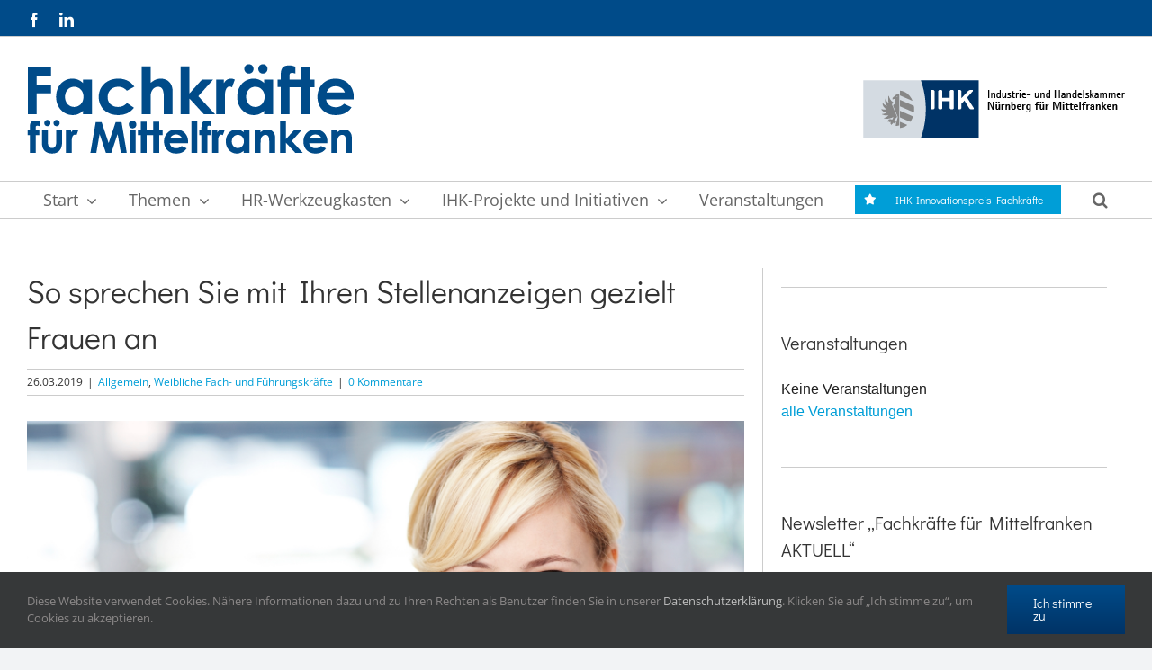

--- FILE ---
content_type: text/html; charset=UTF-8
request_url: https://fachkraefte-mittelfranken.de/2019/03/26/so-sprechen-sie-mit-ihren-stellenanzeigen-gezielt-frauen-an/
body_size: 111246
content:
<!DOCTYPE html>
<html class="avada-html-layout-wide avada-html-header-position-top" lang="de" prefix="og: http://ogp.me/ns# fb: http://ogp.me/ns/fb#" prefix="og: https://ogp.me/ns#">
<head>
	<meta http-equiv="X-UA-Compatible" content="IE=edge" />
	<meta http-equiv="Content-Type" content="text/html; charset=utf-8"/>
	<meta name="viewport" content="width=device-width, initial-scale=1" />
		<style>img:is([sizes="auto" i], [sizes^="auto," i]) { contain-intrinsic-size: 3000px 1500px }</style>
	
<!-- Suchmaschinen-Optimierung durch Rank Math PRO - https://rankmath.com/ -->
<title>So sprechen Sie mit Ihren Stellenanzeigen gezielt Frauen an - Fachkräfte für Mittelfranken</title>
<meta name="robots" content="index, follow, max-snippet:-1, max-video-preview:-1, max-image-preview:large"/>
<link rel="canonical" href="https://fachkraefte-mittelfranken.de/2019/03/26/so-sprechen-sie-mit-ihren-stellenanzeigen-gezielt-frauen-an/" />
<meta property="og:locale" content="de_DE" />
<meta property="og:type" content="article" />
<meta property="og:title" content="So sprechen Sie mit Ihren Stellenanzeigen gezielt Frauen an - Fachkräfte für Mittelfranken" />
<meta property="og:url" content="https://fachkraefte-mittelfranken.de/2019/03/26/so-sprechen-sie-mit-ihren-stellenanzeigen-gezielt-frauen-an/" />
<meta property="og:site_name" content="Fachkräfte für Mittelfranken" />
<meta property="article:section" content="Allgemein" />
<meta property="og:image" content="https://fachkraefte-mittelfranken.de/wp-content/uploads/sites/13/2019/03/iStock_000020063618Medium.jpg" />
<meta property="og:image:secure_url" content="https://fachkraefte-mittelfranken.de/wp-content/uploads/sites/13/2019/03/iStock_000020063618Medium.jpg" />
<meta property="og:image:width" content="1698" />
<meta property="og:image:height" content="1131" />
<meta property="og:image:alt" content="So sprechen Sie mit Ihren Stellenanzeigen gezielt Frauen an" />
<meta property="og:image:type" content="image/jpeg" />
<meta property="article:published_time" content="2019-03-26T14:50:37+01:00" />
<meta name="twitter:card" content="summary_large_image" />
<meta name="twitter:title" content="So sprechen Sie mit Ihren Stellenanzeigen gezielt Frauen an - Fachkräfte für Mittelfranken" />
<meta name="twitter:image" content="https://fachkraefte-mittelfranken.de/wp-content/uploads/sites/13/2019/03/iStock_000020063618Medium.jpg" />
<meta name="twitter:label1" content="Verfasst von" />
<meta name="twitter:data1" content="Jonas Müllenmeister" />
<meta name="twitter:label2" content="Lesedauer" />
<meta name="twitter:data2" content="2 Minuten" />
<script type="application/ld+json" class="rank-math-schema">{"@context":"https://schema.org","@graph":[{"@type":["Person","Organization"],"@id":"https://fachkraefte-mittelfranken.de/#person","name":"Fachkr\u00e4fte f\u00fcr Mittelfranken"},{"@type":"WebSite","@id":"https://fachkraefte-mittelfranken.de/#website","url":"https://fachkraefte-mittelfranken.de","name":"Fachkr\u00e4fte f\u00fcr Mittelfranken","publisher":{"@id":"https://fachkraefte-mittelfranken.de/#person"},"inLanguage":"de"},{"@type":"ImageObject","@id":"https://fachkraefte-mittelfranken.de/wp-content/uploads/sites/13/2019/03/iStock_000020063618Medium.jpg","url":"https://fachkraefte-mittelfranken.de/wp-content/uploads/sites/13/2019/03/iStock_000020063618Medium.jpg","width":"1698","height":"1131","inLanguage":"de"},{"@type":"WebPage","@id":"https://fachkraefte-mittelfranken.de/2019/03/26/so-sprechen-sie-mit-ihren-stellenanzeigen-gezielt-frauen-an/#webpage","url":"https://fachkraefte-mittelfranken.de/2019/03/26/so-sprechen-sie-mit-ihren-stellenanzeigen-gezielt-frauen-an/","name":"So sprechen Sie mit Ihren Stellenanzeigen gezielt Frauen an - Fachkr\u00e4fte f\u00fcr Mittelfranken","datePublished":"2019-03-26T14:50:37+01:00","dateModified":"2019-03-26T14:50:37+01:00","isPartOf":{"@id":"https://fachkraefte-mittelfranken.de/#website"},"primaryImageOfPage":{"@id":"https://fachkraefte-mittelfranken.de/wp-content/uploads/sites/13/2019/03/iStock_000020063618Medium.jpg"},"inLanguage":"de"},{"@type":"Person","@id":"https://fachkraefte-mittelfranken.de/author/muellenmeister/","name":"Jonas M\u00fcllenmeister","url":"https://fachkraefte-mittelfranken.de/author/muellenmeister/","image":{"@type":"ImageObject","@id":"https://secure.gravatar.com/avatar/06a59d47897ba61ebdfc0e8843afb1cf99ca76b578af8114612818c0f6dbe5f6?s=96&amp;d=mm&amp;r=g","url":"https://secure.gravatar.com/avatar/06a59d47897ba61ebdfc0e8843afb1cf99ca76b578af8114612818c0f6dbe5f6?s=96&amp;d=mm&amp;r=g","caption":"Jonas M\u00fcllenmeister","inLanguage":"de"}},{"@type":"BlogPosting","headline":"So sprechen Sie mit Ihren Stellenanzeigen gezielt Frauen an - Fachkr\u00e4fte f\u00fcr Mittelfranken","datePublished":"2019-03-26T14:50:37+01:00","dateModified":"2019-03-26T14:50:37+01:00","articleSection":"Allgemein, Weibliche Fach- und F\u00fchrungskr\u00e4fte","author":{"@id":"https://fachkraefte-mittelfranken.de/author/muellenmeister/","name":"Jonas M\u00fcllenmeister"},"publisher":{"@id":"https://fachkraefte-mittelfranken.de/#person"},"name":"So sprechen Sie mit Ihren Stellenanzeigen gezielt Frauen an - Fachkr\u00e4fte f\u00fcr Mittelfranken","@id":"https://fachkraefte-mittelfranken.de/2019/03/26/so-sprechen-sie-mit-ihren-stellenanzeigen-gezielt-frauen-an/#richSnippet","isPartOf":{"@id":"https://fachkraefte-mittelfranken.de/2019/03/26/so-sprechen-sie-mit-ihren-stellenanzeigen-gezielt-frauen-an/#webpage"},"image":{"@id":"https://fachkraefte-mittelfranken.de/wp-content/uploads/sites/13/2019/03/iStock_000020063618Medium.jpg"},"inLanguage":"de","mainEntityOfPage":{"@id":"https://fachkraefte-mittelfranken.de/2019/03/26/so-sprechen-sie-mit-ihren-stellenanzeigen-gezielt-frauen-an/#webpage"}}]}</script>
<!-- /Rank Math WordPress SEO Plugin -->

<link rel='dns-prefetch' href='//ajax.googleapis.com' />
<link rel="alternate" type="application/rss+xml" title="Fachkräfte für Mittelfranken &raquo; Feed" href="https://fachkraefte-mittelfranken.de/feed/" />
<link rel="alternate" type="application/rss+xml" title="Fachkräfte für Mittelfranken &raquo; Kommentar-Feed" href="https://fachkraefte-mittelfranken.de/comments/feed/" />
					<link rel="shortcut icon" href="https://fachkraefte-mittelfranken.de/wp-content/uploads/sites/13/2023/01/Logo-Fachkraefte-fuer-Mittelfranken-solo-quad.png" type="image/x-icon" />
		
					<!-- Apple Touch Icon -->
			<link rel="apple-touch-icon" sizes="180x180" href="https://fachkraefte-mittelfranken.de/wp-content/uploads/sites/13/2023/01/Logo-Fachkraefte-fuer-Mittelfranken-solo-quad.png">
		
					<!-- Android Icon -->
			<link rel="icon" sizes="192x192" href="https://fachkraefte-mittelfranken.de/wp-content/uploads/sites/13/2023/01/Logo-Fachkraefte-fuer-Mittelfranken-solo-quad.png">
		
					<!-- MS Edge Icon -->
			<meta name="msapplication-TileImage" content="https://fachkraefte-mittelfranken.de/wp-content/uploads/sites/13/2023/01/Logo-Fachkraefte-fuer-Mittelfranken-solo-quad.png">
				<link rel="alternate" type="application/rss+xml" title="Fachkräfte für Mittelfranken &raquo; So sprechen Sie mit Ihren Stellenanzeigen gezielt Frauen an-Kommentar-Feed" href="https://fachkraefte-mittelfranken.de/2019/03/26/so-sprechen-sie-mit-ihren-stellenanzeigen-gezielt-frauen-an/feed/" />
					<meta name="description" content="Schon mit der Gestaltung der Stellenanzeigen können Sie dazu beitragen, dass sich verstärkt Frauen bei Ihnen bewerben. Das Kompetenzzentrum Fachkräftesicherung (KOFA) hat hierzu eine Handlungsempfehlung entwickelt, die sie hier herunterladen können. Einige wichtige Aspekte in Kürze:

Wissenschaftlerinnen der TU München haben herausgefunden, dass die Texte der Stellenausschreibungen einen Einfluss darauf haben, ob Frauen sich auf"/>
				
		<meta property="og:locale" content="de_DE"/>
		<meta property="og:type" content="article"/>
		<meta property="og:site_name" content="Fachkräfte für Mittelfranken"/>
		<meta property="og:title" content="So sprechen Sie mit Ihren Stellenanzeigen gezielt Frauen an - Fachkräfte für Mittelfranken"/>
				<meta property="og:description" content="Schon mit der Gestaltung der Stellenanzeigen können Sie dazu beitragen, dass sich verstärkt Frauen bei Ihnen bewerben. Das Kompetenzzentrum Fachkräftesicherung (KOFA) hat hierzu eine Handlungsempfehlung entwickelt, die sie hier herunterladen können. Einige wichtige Aspekte in Kürze:

Wissenschaftlerinnen der TU München haben herausgefunden, dass die Texte der Stellenausschreibungen einen Einfluss darauf haben, ob Frauen sich auf"/>
				<meta property="og:url" content="https://fachkraefte-mittelfranken.de/2019/03/26/so-sprechen-sie-mit-ihren-stellenanzeigen-gezielt-frauen-an/"/>
										<meta property="article:published_time" content="2019-03-26T13:50:37+01:00"/>
											<meta name="author" content="Jonas Müllenmeister"/>
								<meta property="og:image" content="https://fachkraefte-mittelfranken.de/wp-content/uploads/sites/13/2019/03/iStock_000020063618Medium.jpg"/>
		<meta property="og:image:width" content="1698"/>
		<meta property="og:image:height" content="1131"/>
		<meta property="og:image:type" content="image/jpeg"/>
				<script type="text/javascript">
/* <![CDATA[ */
window._wpemojiSettings = {"baseUrl":"https:\/\/s.w.org\/images\/core\/emoji\/16.0.1\/72x72\/","ext":".png","svgUrl":"https:\/\/s.w.org\/images\/core\/emoji\/16.0.1\/svg\/","svgExt":".svg","source":{"concatemoji":"https:\/\/fachkraefte-mittelfranken.de\/wp-includes\/js\/wp-emoji-release.min.js?ver=6.8.3"}};
/*! This file is auto-generated */
!function(s,n){var o,i,e;function c(e){try{var t={supportTests:e,timestamp:(new Date).valueOf()};sessionStorage.setItem(o,JSON.stringify(t))}catch(e){}}function p(e,t,n){e.clearRect(0,0,e.canvas.width,e.canvas.height),e.fillText(t,0,0);var t=new Uint32Array(e.getImageData(0,0,e.canvas.width,e.canvas.height).data),a=(e.clearRect(0,0,e.canvas.width,e.canvas.height),e.fillText(n,0,0),new Uint32Array(e.getImageData(0,0,e.canvas.width,e.canvas.height).data));return t.every(function(e,t){return e===a[t]})}function u(e,t){e.clearRect(0,0,e.canvas.width,e.canvas.height),e.fillText(t,0,0);for(var n=e.getImageData(16,16,1,1),a=0;a<n.data.length;a++)if(0!==n.data[a])return!1;return!0}function f(e,t,n,a){switch(t){case"flag":return n(e,"\ud83c\udff3\ufe0f\u200d\u26a7\ufe0f","\ud83c\udff3\ufe0f\u200b\u26a7\ufe0f")?!1:!n(e,"\ud83c\udde8\ud83c\uddf6","\ud83c\udde8\u200b\ud83c\uddf6")&&!n(e,"\ud83c\udff4\udb40\udc67\udb40\udc62\udb40\udc65\udb40\udc6e\udb40\udc67\udb40\udc7f","\ud83c\udff4\u200b\udb40\udc67\u200b\udb40\udc62\u200b\udb40\udc65\u200b\udb40\udc6e\u200b\udb40\udc67\u200b\udb40\udc7f");case"emoji":return!a(e,"\ud83e\udedf")}return!1}function g(e,t,n,a){var r="undefined"!=typeof WorkerGlobalScope&&self instanceof WorkerGlobalScope?new OffscreenCanvas(300,150):s.createElement("canvas"),o=r.getContext("2d",{willReadFrequently:!0}),i=(o.textBaseline="top",o.font="600 32px Arial",{});return e.forEach(function(e){i[e]=t(o,e,n,a)}),i}function t(e){var t=s.createElement("script");t.src=e,t.defer=!0,s.head.appendChild(t)}"undefined"!=typeof Promise&&(o="wpEmojiSettingsSupports",i=["flag","emoji"],n.supports={everything:!0,everythingExceptFlag:!0},e=new Promise(function(e){s.addEventListener("DOMContentLoaded",e,{once:!0})}),new Promise(function(t){var n=function(){try{var e=JSON.parse(sessionStorage.getItem(o));if("object"==typeof e&&"number"==typeof e.timestamp&&(new Date).valueOf()<e.timestamp+604800&&"object"==typeof e.supportTests)return e.supportTests}catch(e){}return null}();if(!n){if("undefined"!=typeof Worker&&"undefined"!=typeof OffscreenCanvas&&"undefined"!=typeof URL&&URL.createObjectURL&&"undefined"!=typeof Blob)try{var e="postMessage("+g.toString()+"("+[JSON.stringify(i),f.toString(),p.toString(),u.toString()].join(",")+"));",a=new Blob([e],{type:"text/javascript"}),r=new Worker(URL.createObjectURL(a),{name:"wpTestEmojiSupports"});return void(r.onmessage=function(e){c(n=e.data),r.terminate(),t(n)})}catch(e){}c(n=g(i,f,p,u))}t(n)}).then(function(e){for(var t in e)n.supports[t]=e[t],n.supports.everything=n.supports.everything&&n.supports[t],"flag"!==t&&(n.supports.everythingExceptFlag=n.supports.everythingExceptFlag&&n.supports[t]);n.supports.everythingExceptFlag=n.supports.everythingExceptFlag&&!n.supports.flag,n.DOMReady=!1,n.readyCallback=function(){n.DOMReady=!0}}).then(function(){return e}).then(function(){var e;n.supports.everything||(n.readyCallback(),(e=n.source||{}).concatemoji?t(e.concatemoji):e.wpemoji&&e.twemoji&&(t(e.twemoji),t(e.wpemoji)))}))}((window,document),window._wpemojiSettings);
/* ]]> */
</script>
<style id='wp-emoji-styles-inline-css' type='text/css'>

	img.wp-smiley, img.emoji {
		display: inline !important;
		border: none !important;
		box-shadow: none !important;
		height: 1em !important;
		width: 1em !important;
		margin: 0 0.07em !important;
		vertical-align: -0.1em !important;
		background: none !important;
		padding: 0 !important;
	}
</style>
<link rel='stylesheet' id='events-manager-css' href='https://fachkraefte-mittelfranken.de/wp-content/plugins/events-manager/includes/css/events-manager.css?ver=7.2.3.1' type='text/css' media='all' />
<link rel='stylesheet' id='mapsmarkerpro-css' href='https://fachkraefte-mittelfranken.de/wp-content/plugins/maps-marker-pro/css/mapsmarkerpro.css?ver=4.31.3' type='text/css' media='all' />
<link rel='stylesheet' id='fusion-dynamic-css-css' href='https://fachkraefte-mittelfranken.de/wp-content/uploads/sites/13/fusion-styles/_blog-13-6fd4fa3b7ec38ef9469de96cd7860fce.min.css?ver=3.14' type='text/css' media='all' />
<script type="text/javascript" src="https://fachkraefte-mittelfranken.de/wp-includes/js/jquery/jquery.min.js?ver=3.7.1" id="jquery-core-js"></script>
<script type="text/javascript" src="https://fachkraefte-mittelfranken.de/wp-includes/js/jquery/jquery-migrate.min.js?ver=3.4.1" id="jquery-migrate-js"></script>
<script type="text/javascript" src="https://fachkraefte-mittelfranken.de/wp-includes/js/jquery/ui/core.min.js?ver=1.13.3" id="jquery-ui-core-js"></script>
<script type="text/javascript" src="https://fachkraefte-mittelfranken.de/wp-includes/js/jquery/ui/mouse.min.js?ver=1.13.3" id="jquery-ui-mouse-js"></script>
<script type="text/javascript" src="https://fachkraefte-mittelfranken.de/wp-includes/js/jquery/ui/sortable.min.js?ver=1.13.3" id="jquery-ui-sortable-js"></script>
<script type="text/javascript" src="https://fachkraefte-mittelfranken.de/wp-includes/js/jquery/ui/datepicker.min.js?ver=1.13.3" id="jquery-ui-datepicker-js"></script>
<script type="text/javascript" id="jquery-ui-datepicker-js-after">
/* <![CDATA[ */
jQuery(function(jQuery){jQuery.datepicker.setDefaults({"closeText":"Schlie\u00dfen","currentText":"Heute","monthNames":["Januar","Februar","M\u00e4rz","April","Mai","Juni","Juli","August","September","Oktober","November","Dezember"],"monthNamesShort":["Jan.","Feb.","M\u00e4rz","Apr.","Mai","Juni","Juli","Aug.","Sep.","Okt.","Nov.","Dez."],"nextText":"Weiter","prevText":"Zur\u00fcck","dayNames":["Sonntag","Montag","Dienstag","Mittwoch","Donnerstag","Freitag","Samstag"],"dayNamesShort":["So.","Mo.","Di.","Mi.","Do.","Fr.","Sa."],"dayNamesMin":["S","M","D","M","D","F","S"],"dateFormat":"d. MM yy","firstDay":1,"isRTL":false});});
/* ]]> */
</script>
<script type="text/javascript" src="https://fachkraefte-mittelfranken.de/wp-includes/js/jquery/ui/resizable.min.js?ver=1.13.3" id="jquery-ui-resizable-js"></script>
<script type="text/javascript" src="https://fachkraefte-mittelfranken.de/wp-includes/js/jquery/ui/draggable.min.js?ver=1.13.3" id="jquery-ui-draggable-js"></script>
<script type="text/javascript" src="https://fachkraefte-mittelfranken.de/wp-includes/js/jquery/ui/controlgroup.min.js?ver=1.13.3" id="jquery-ui-controlgroup-js"></script>
<script type="text/javascript" src="https://fachkraefte-mittelfranken.de/wp-includes/js/jquery/ui/checkboxradio.min.js?ver=1.13.3" id="jquery-ui-checkboxradio-js"></script>
<script type="text/javascript" src="https://fachkraefte-mittelfranken.de/wp-includes/js/jquery/ui/button.min.js?ver=1.13.3" id="jquery-ui-button-js"></script>
<script type="text/javascript" src="https://fachkraefte-mittelfranken.de/wp-includes/js/jquery/ui/dialog.min.js?ver=1.13.3" id="jquery-ui-dialog-js"></script>
<script type="text/javascript" id="events-manager-js-extra">
/* <![CDATA[ */
var EM = {"ajaxurl":"https:\/\/fachkraefte-mittelfranken.de\/wp-admin\/admin-ajax.php","locationajaxurl":"https:\/\/fachkraefte-mittelfranken.de\/wp-admin\/admin-ajax.php?action=locations_search","firstDay":"1","locale":"de","dateFormat":"yy-mm-dd","ui_css":"https:\/\/fachkraefte-mittelfranken.de\/wp-content\/plugins\/events-manager\/includes\/css\/jquery-ui\/build.css","show24hours":"1","is_ssl":"1","autocomplete_limit":"10","calendar":{"breakpoints":{"small":560,"medium":908,"large":false},"month_format":"M Y"},"phone":"","datepicker":{"format":"j.n.y","locale":"de"},"search":{"breakpoints":{"small":650,"medium":850,"full":false}},"url":"https:\/\/fachkraefte-mittelfranken.de\/wp-content\/plugins\/events-manager","assets":{"input.em-uploader":{"js":{"em-uploader":{"url":"https:\/\/fachkraefte-mittelfranken.de\/wp-content\/plugins\/events-manager\/includes\/js\/em-uploader.js?v=7.2.3.1","event":"em_uploader_ready","requires":"filepond"},"filepond-validate-size":"filepond\/plugins\/filepond-plugin-file-validate-size.js?v=7.2.3.1","filepond-validate-type":"filepond\/plugins\/filepond-plugin-file-validate-type.js?v=7.2.3.1","filepond-image-validate-size":"filepond\/plugins\/filepond-plugin-image-validate-size.js?v=7.2.3.1","filepond-exif-orientation":"filepond\/plugins\/filepond-plugin-image-exif-orientation.js?v=7.2.3.1","filepond-get-file":"filepond\/plugins\/filepond-plugin-get-file.js?v=7.2.3.1","filepond-plugin-image-overlay":"filepond\/plugins\/filepond-plugin-image-overlay.js?v=7.2.3.1","filepond-plugin-image-thumbnail":"filepond\/plugins\/filepond-plugin-image-thumbnail.js?v=7.2.3.1","filepond-plugin-pdf-preview-overlay":"filepond\/plugins\/filepond-plugin-pdf-preview-overlay.js?v=7.2.3.1","filepond-plugin-file-icon":"filepond\/plugins\/filepond-plugin-file-icon.js?v=7.2.3.1","filepond":{"url":"filepond\/filepond.js?v=7.2.3.1","locale":"de-de"}},"css":{"em-filepond":"filepond\/em-filepond.css?v=7.2.3.1","filepond-preview":"filepond\/plugins\/filepond-plugin-image-preview.css?v=7.2.3.1","filepond-plugin-image-overlay":"filepond\/plugins\/filepond-plugin-image-overlay.css?v=7.2.3.1","filepond-get-file":"filepond\/plugins\/filepond-plugin-get-file.css?v=7.2.3.1"}},".em-event-editor":{"js":{"event-editor":{"url":"https:\/\/fachkraefte-mittelfranken.de\/wp-content\/plugins\/events-manager\/includes\/js\/events-manager-event-editor.js?v=7.2.3.1","event":"em_event_editor_ready"}},"css":{"event-editor":"https:\/\/fachkraefte-mittelfranken.de\/wp-content\/plugins\/events-manager\/includes\/css\/events-manager-event-editor.css?v=7.2.3.1"}},".em-recurrence-sets, .em-timezone":{"js":{"luxon":{"url":"luxon\/luxon.js?v=7.2.3.1","event":"em_luxon_ready"}}},".em-booking-form, #em-booking-form, .em-booking-recurring, .em-event-booking-form":{"js":{"em-bookings":{"url":"https:\/\/fachkraefte-mittelfranken.de\/wp-content\/plugins\/events-manager\/includes\/js\/bookingsform.js?v=7.2.3.1","event":"em_booking_form_js_loaded"}}},"#em-opt-archetypes":{"js":{"archetypes":"https:\/\/fachkraefte-mittelfranken.de\/wp-content\/plugins\/events-manager\/includes\/js\/admin-archetype-editor.js?v=7.2.3.1","archetypes_ms":"https:\/\/fachkraefte-mittelfranken.de\/wp-content\/plugins\/events-manager\/includes\/js\/admin-archetypes.js?v=7.2.3.1","qs":"qs\/qs.js?v=7.2.3.1"}}},"cached":"","uploads":{"endpoint":"https:\/\/fachkraefte-mittelfranken.de\/wp-json\/events-manager\/v1\/uploads","nonce":"21e460770f","delete_confirm":"Bist du sicher, dass du diese Datei l\u00f6schen m\u00f6chtest? Sie wird beim Absenden gel\u00f6scht.","images":{"max_file_size":134217728,"image_max_width":"dbem_image_max_width","image_max_height":"dbem_image_max_height","image_min_width":"50","image_min_height":"dbem_image_min_height"},"files":{"max_file_size":134217728,"types":[]}},"api_nonce":"75a6cfd6da","txt_search":"Suche","txt_searching":"Suche...","txt_loading":"Wird geladen\u00a0\u2026"};
/* ]]> */
</script>
<script type="text/javascript" src="https://fachkraefte-mittelfranken.de/wp-content/plugins/events-manager/includes/js/events-manager.js?ver=7.2.3.1" id="events-manager-js"></script>
<script type="text/javascript" src="https://fachkraefte-mittelfranken.de/wp-content/plugins/events-manager/includes/external/flatpickr/l10n/de.js?ver=7.2.3.1" id="em-flatpickr-localization-js"></script>
<link rel="https://api.w.org/" href="https://fachkraefte-mittelfranken.de/wp-json/" /><link rel="alternate" title="JSON" type="application/json" href="https://fachkraefte-mittelfranken.de/wp-json/wp/v2/posts/125112" /><link rel="EditURI" type="application/rsd+xml" title="RSD" href="https://fachkraefte-mittelfranken.de/xmlrpc.php?rsd" />
<meta name="generator" content="WordPress 6.8.3" />
<link rel='shortlink' href='https://fachkraefte-mittelfranken.de/?p=125112' />
<link rel="alternate" title="oEmbed (JSON)" type="application/json+oembed" href="https://fachkraefte-mittelfranken.de/wp-json/oembed/1.0/embed?url=https%3A%2F%2Ffachkraefte-mittelfranken.de%2F2019%2F03%2F26%2Fso-sprechen-sie-mit-ihren-stellenanzeigen-gezielt-frauen-an%2F" />
<link rel="alternate" title="oEmbed (XML)" type="text/xml+oembed" href="https://fachkraefte-mittelfranken.de/wp-json/oembed/1.0/embed?url=https%3A%2F%2Ffachkraefte-mittelfranken.de%2F2019%2F03%2F26%2Fso-sprechen-sie-mit-ihren-stellenanzeigen-gezielt-frauen-an%2F&#038;format=xml" />
<style type="text/css" id="css-fb-visibility">@media screen and (max-width: 640px){.fusion-no-small-visibility{display:none !important;}body .sm-text-align-center{text-align:center !important;}body .sm-text-align-left{text-align:left !important;}body .sm-text-align-right{text-align:right !important;}body .sm-text-align-justify{text-align:justify !important;}body .sm-flex-align-center{justify-content:center !important;}body .sm-flex-align-flex-start{justify-content:flex-start !important;}body .sm-flex-align-flex-end{justify-content:flex-end !important;}body .sm-mx-auto{margin-left:auto !important;margin-right:auto !important;}body .sm-ml-auto{margin-left:auto !important;}body .sm-mr-auto{margin-right:auto !important;}body .fusion-absolute-position-small{position:absolute;top:auto;width:100%;}.awb-sticky.awb-sticky-small{ position: sticky; top: var(--awb-sticky-offset,0); }}@media screen and (min-width: 641px) and (max-width: 1024px){.fusion-no-medium-visibility{display:none !important;}body .md-text-align-center{text-align:center !important;}body .md-text-align-left{text-align:left !important;}body .md-text-align-right{text-align:right !important;}body .md-text-align-justify{text-align:justify !important;}body .md-flex-align-center{justify-content:center !important;}body .md-flex-align-flex-start{justify-content:flex-start !important;}body .md-flex-align-flex-end{justify-content:flex-end !important;}body .md-mx-auto{margin-left:auto !important;margin-right:auto !important;}body .md-ml-auto{margin-left:auto !important;}body .md-mr-auto{margin-right:auto !important;}body .fusion-absolute-position-medium{position:absolute;top:auto;width:100%;}.awb-sticky.awb-sticky-medium{ position: sticky; top: var(--awb-sticky-offset,0); }}@media screen and (min-width: 1025px){.fusion-no-large-visibility{display:none !important;}body .lg-text-align-center{text-align:center !important;}body .lg-text-align-left{text-align:left !important;}body .lg-text-align-right{text-align:right !important;}body .lg-text-align-justify{text-align:justify !important;}body .lg-flex-align-center{justify-content:center !important;}body .lg-flex-align-flex-start{justify-content:flex-start !important;}body .lg-flex-align-flex-end{justify-content:flex-end !important;}body .lg-mx-auto{margin-left:auto !important;margin-right:auto !important;}body .lg-ml-auto{margin-left:auto !important;}body .lg-mr-auto{margin-right:auto !important;}body .fusion-absolute-position-large{position:absolute;top:auto;width:100%;}.awb-sticky.awb-sticky-large{ position: sticky; top: var(--awb-sticky-offset,0); }}</style>		<script type="text/javascript">
			var doc = document.documentElement;
			doc.setAttribute( 'data-useragent', navigator.userAgent );
		</script>
		
	<!-- Matomo -->
<script>
  var _paq = window._paq = window._paq || [];
  /* tracker methods like "setCustomDimension" should be called before "trackPageView" */
  _paq.push(['trackPageView']);
  _paq.push(['enableLinkTracking']);
  (function() {
    var u="https://ihknuernberg.matomo.cloud/";
    _paq.push(['setTrackerUrl', u+'matomo.php']);
    _paq.push(['setSiteId', '9']);
    var d=document, g=d.createElement('script'), s=d.getElementsByTagName('script')[0];
    g.async=true; g.src='//cdn.matomo.cloud/ihknuernberg.matomo.cloud/matomo.js'; s.parentNode.insertBefore(g,s);
  })();
</script>
<!-- End Matomo Code --></head>

<body class="wp-singular post-template-default single single-post postid-125112 single-format-standard wp-theme-Avada wp-child-theme-Avada-Child-Fachkraefte has-sidebar fusion-image-hovers fusion-pagination-sizing fusion-button_type-flat fusion-button_span-no fusion-button_gradient-linear avada-image-rollover-circle-yes avada-image-rollover-no fusion-has-button-gradient fusion-body ltr fusion-sticky-header no-tablet-sticky-header no-mobile-sticky-header no-mobile-slidingbar no-mobile-totop avada-has-rev-slider-styles fusion-disable-outline fusion-sub-menu-fade mobile-logo-pos-left layout-wide-mode avada-has-boxed-modal-shadow-none layout-scroll-offset-full avada-has-zero-margin-offset-top fusion-top-header menu-text-align-left mobile-menu-design-flyout fusion-show-pagination-text fusion-header-layout-v4 avada-responsive avada-footer-fx-none avada-menu-highlight-style-background fusion-search-form-classic fusion-main-menu-search-overlay fusion-avatar-square avada-dropdown-styles avada-blog-layout-grid avada-blog-archive-layout-grid avada-header-shadow-no avada-menu-icon-position-left avada-has-megamenu-shadow avada-has-mainmenu-dropdown-divider avada-has-mobile-menu-search avada-has-main-nav-search-icon avada-has-breadcrumb-mobile-hidden avada-has-titlebar-hide avada-has-pagination-padding avada-flyout-menu-direction-top avada-ec-views-v1" data-awb-post-id="125112">
		<a class="skip-link screen-reader-text" href="#content">Zum Inhalt springen</a>

	<div id="boxed-wrapper">
		
		<div id="wrapper" class="fusion-wrapper">
			<div id="home" style="position:relative;top:-1px;"></div>
							
					
			<header class="fusion-header-wrapper">
				<div class="fusion-header-v4 fusion-logo-alignment fusion-logo-left fusion-sticky-menu- fusion-sticky-logo-1 fusion-mobile-logo-1 fusion-sticky-menu-only fusion-header-menu-align-left fusion-mobile-menu-design-flyout fusion-header-has-flyout-menu">
					
<div class="fusion-secondary-header">
	<div class="fusion-row">
					<div class="fusion-alignleft">
				<div class="fusion-social-links-header"><div class="fusion-social-networks"><div class="fusion-social-networks-wrapper"><a  class="fusion-social-network-icon fusion-tooltip fusion-facebook awb-icon-facebook" style data-placement="bottom" data-title="Facebook" data-toggle="tooltip" title="Facebook" href="https://www.facebook.com/fachkraeftemittelfranken" target="_blank" rel="noreferrer"><span class="screen-reader-text">Facebook</span></a><a  class="fusion-social-network-icon fusion-tooltip fusion-linkedin awb-icon-linkedin" style data-placement="bottom" data-title="LinkedIn" data-toggle="tooltip" title="LinkedIn" href="https://www.linkedin.com/showcase/fachkr%C3%A4fte-f%C3%BCr-mittelfranken" target="_blank" rel="noopener noreferrer"><span class="screen-reader-text">LinkedIn</span></a></div></div></div>			</div>
							<div class="fusion-alignright">
				<nav class="fusion-secondary-menu" role="navigation" aria-label="Sekundäres Menü"></nav>			</div>
			</div>
</div>
<div class="fusion-header-sticky-height"></div>
<div class="fusion-sticky-header-wrapper"> <!-- start fusion sticky header wrapper -->
	<div class="fusion-header">
		<div class="fusion-row">
							<div class="fusion-header-has-flyout-menu-content">
							<div class="fusion-logo" data-margin-top="0px" data-margin-bottom="0px" data-margin-left="0px" data-margin-right="0px">
			<a class="fusion-logo-link"  href="https://fachkraefte-mittelfranken.de/" >

						<!-- standard logo -->
			<img src="https://fachkraefte-mittelfranken.de/wp-content/uploads/sites/13/2019/02/Logo-FachkrA¤fte-fA¼r-Mittelfranken_100px.png" srcset="https://fachkraefte-mittelfranken.de/wp-content/uploads/sites/13/2019/02/Logo-FachkrA¤fte-fA¼r-Mittelfranken_100px.png 1x" width="363" height="100" alt="Fachkräfte für Mittelfranken Logo" data-retina_logo_url="" class="fusion-standard-logo" />

											<!-- mobile logo -->
				<img src="https://fachkraefte-mittelfranken.de/wp-content/uploads/sites/13/2019/02/Logo-FachkrA¤fte-fA¼r-Mittelfranken_100px.png" srcset="https://fachkraefte-mittelfranken.de/wp-content/uploads/sites/13/2019/02/Logo-FachkrA¤fte-fA¼r-Mittelfranken_100px.png 1x" width="363" height="100" alt="Fachkräfte für Mittelfranken Logo" data-retina_logo_url="" class="fusion-mobile-logo" />
			
					</a>
		
<div class="fusion-header-content-3-wrapper">
			<div class="fusion-header-banner">
			<a href="https://www.ihk-nuernberg.de" target="_blank">
<img src="/wp-content/uploads/sites/13/2019/02/Logo_IHK_NBG.gif" />
</a>		</div>
	</div>
</div>
							<div class="fusion-flyout-menu-icons fusion-flyout-mobile-menu-icons">
	
	
			<div class="fusion-flyout-search-toggle">
			<div class="fusion-toggle-icon">
				<div class="fusion-toggle-icon-line"></div>
				<div class="fusion-toggle-icon-line"></div>
				<div class="fusion-toggle-icon-line"></div>
			</div>
			<a class="fusion-icon awb-icon-search" aria-hidden="true" aria-label="Toggle Search" href="#"></a>
		</div>
	
				<a class="fusion-flyout-menu-toggle" aria-hidden="true" aria-label="Toggle Menu" href="#">
			<div class="fusion-toggle-icon-line"></div>
			<div class="fusion-toggle-icon-line"></div>
			<div class="fusion-toggle-icon-line"></div>
		</a>
	</div>

	<div class="fusion-flyout-search">
				<form role="search" class="searchform fusion-search-form  fusion-search-form-classic" method="get" action="https://fachkraefte-mittelfranken.de/">
			<div class="fusion-search-form-content">

				
				<div class="fusion-search-field search-field">
					<label><span class="screen-reader-text">Suche nach:</span>
													<input type="search" value="" name="s" class="s" placeholder="Suchen..." required aria-required="true" aria-label="Suchen..."/>
											</label>
				</div>
				<div class="fusion-search-button search-button">
					<input type="submit" class="fusion-search-submit searchsubmit" aria-label="Suche" value="&#xf002;" />
									</div>

				
			</div>


			
		</form>
			</div>

<div class="fusion-flyout-menu-bg"></div>
			
							</div>
					</div>
	</div>
	<div class="fusion-secondary-main-menu">
		<div class="fusion-row">
			<nav class="fusion-main-menu" aria-label="Hauptmenü"><div class="fusion-overlay-search">		<form role="search" class="searchform fusion-search-form  fusion-search-form-classic" method="get" action="https://fachkraefte-mittelfranken.de/">
			<div class="fusion-search-form-content">

				
				<div class="fusion-search-field search-field">
					<label><span class="screen-reader-text">Suche nach:</span>
													<input type="search" value="" name="s" class="s" placeholder="Suchen..." required aria-required="true" aria-label="Suchen..."/>
											</label>
				</div>
				<div class="fusion-search-button search-button">
					<input type="submit" class="fusion-search-submit searchsubmit" aria-label="Suche" value="&#xf002;" />
									</div>

				
			</div>


			
		</form>
		<div class="fusion-search-spacer"></div><a href="#" role="button" aria-label="Schließe die Suche" class="fusion-close-search"></a></div><ul id="menu-mainnavi" class="fusion-menu"><li  id="menu-item-127699"  class="menu-item menu-item-type-post_type menu-item-object-page menu-item-home menu-item-has-children menu-item-127699 fusion-dropdown-menu"  data-item-id="127699"><a  href="https://fachkraefte-mittelfranken.de/" class="fusion-background-highlight"><span class="menu-text">Start</span> <span class="fusion-caret"><i class="fusion-dropdown-indicator" aria-hidden="true"></i></span></a><ul class="sub-menu"><li  id="menu-item-128703"  class="menu-item menu-item-type-post_type menu-item-object-page menu-item-128703 fusion-dropdown-submenu" ><a  href="https://fachkraefte-mittelfranken.de/startseite/alle-meldungen/" class="fusion-background-highlight"><span>Alle Meldungen</span></a></li></ul></li><li  id="menu-item-127799"  class="menu-item menu-item-type-post_type menu-item-object-page menu-item-has-children menu-item-127799 fusion-dropdown-menu"  data-item-id="127799"><a  href="https://fachkraefte-mittelfranken.de/themen/" class="fusion-background-highlight"><span class="menu-text">Themen</span> <span class="fusion-caret"><i class="fusion-dropdown-indicator" aria-hidden="true"></i></span></a><ul class="sub-menu"><li  id="menu-item-127802"  class="menu-item menu-item-type-post_type menu-item-object-page menu-item-127802 fusion-dropdown-submenu" ><a  href="https://fachkraefte-mittelfranken.de/themen/auslaendische-fachkraefte-und-gefluechtete/" class="fusion-background-highlight"><span>Ausländische Fachkräfte und Geflüchtete</span></a></li><li  id="menu-item-127804"  class="menu-item menu-item-type-post_type menu-item-object-page menu-item-127804 fusion-dropdown-submenu" ><a  href="https://fachkraefte-mittelfranken.de/themen/familie-und-beruf/" class="fusion-background-highlight"><span>Familie und Beruf</span></a></li><li  id="menu-item-127810"  class="menu-item menu-item-type-post_type menu-item-object-page menu-item-127810 fusion-dropdown-submenu" ><a  href="https://fachkraefte-mittelfranken.de/themen/weibliche-fuehrungskraefte/" class="fusion-background-highlight"><span>Weibliche Fach- und Führungskräfte</span></a></li><li  id="menu-item-127805"  class="menu-item menu-item-type-post_type menu-item-object-page menu-item-127805 fusion-dropdown-submenu" ><a  href="https://fachkraefte-mittelfranken.de/themen/inklusion/" class="fusion-background-highlight"><span>Inklusion</span></a></li><li  id="menu-item-127803"  class="menu-item menu-item-type-post_type menu-item-object-page menu-item-127803 fusion-dropdown-submenu" ><a  href="https://fachkraefte-mittelfranken.de/themen/gesundheitsmanagement/" class="fusion-background-highlight"><span>Gesundheitsmanagement</span></a></li><li  id="menu-item-127801"  class="menu-item menu-item-type-post_type menu-item-object-page menu-item-127801 fusion-dropdown-submenu" ><a  href="https://fachkraefte-mittelfranken.de/themen/arbeiten-40/" class="fusion-background-highlight"><span>Personalentwicklung / Arbeit 4.0 / New Work</span></a></li><li  id="menu-item-127800"  class="menu-item menu-item-type-post_type menu-item-object-page menu-item-127800 fusion-dropdown-submenu" ><a  href="https://fachkraefte-mittelfranken.de/themen/personalmarketing/" class="fusion-background-highlight"><span>Personalmarketing / Employer Branding</span></a></li></ul></li><li  id="menu-item-127814"  class="menu-item menu-item-type-post_type menu-item-object-page menu-item-has-children menu-item-127814 fusion-dropdown-menu"  data-item-id="127814"><a  title="						" href="https://fachkraefte-mittelfranken.de/hr-werkzeugkasten/" class="fusion-background-highlight"><span class="menu-text">HR-Werkzeugkasten</span> <span class="fusion-caret"><i class="fusion-dropdown-indicator" aria-hidden="true"></i></span></a><ul class="sub-menu"><li  id="menu-item-127815"  class="menu-item menu-item-type-post_type menu-item-object-page menu-item-127815 fusion-dropdown-submenu" ><a  title="						" href="https://fachkraefte-mittelfranken.de/hr-werkzeugkasten/beispiele-aus-der-praxis/" class="fusion-background-highlight"><span>Beispiele aus der Praxis</span></a></li><li  id="menu-item-127798"  class="menu-item menu-item-type-post_type menu-item-object-page menu-item-127798 fusion-dropdown-submenu" ><a  href="https://fachkraefte-mittelfranken.de/hr-werkzeugkasten/praxisleitfaeden-vorlagen/" class="fusion-background-highlight"><span>Leitfäden und Vorlagen</span></a></li><li  id="menu-item-127813"  class="menu-item menu-item-type-post_type menu-item-object-page menu-item-127813 fusion-dropdown-submenu" ><a  title="						" href="https://fachkraefte-mittelfranken.de/hr-werkzeugkasten/studien/" class="fusion-background-highlight"><span>Studien</span></a></li></ul></li><li  id="menu-item-127734"  class="menu-item menu-item-type-post_type menu-item-object-page menu-item-has-children menu-item-127734 fusion-dropdown-menu"  data-item-id="127734"><a  href="https://fachkraefte-mittelfranken.de/ihk-projekte-und-initiativen/" class="fusion-background-highlight"><span class="menu-text">IHK-Projekte und Initiativen</span> <span class="fusion-caret"><i class="fusion-dropdown-indicator" aria-hidden="true"></i></span></a><ul class="sub-menu"><li  id="menu-item-127729"  class="menu-item menu-item-type-post_type menu-item-object-page menu-item-127729 fusion-dropdown-submenu" ><a  href="https://fachkraefte-mittelfranken.de/ihk-projekte-und-initiativen/netzwerk-allianz-pro-fachkraefte/" class="fusion-background-highlight"><span>Netzwerk „Allianz pro Fachkräfte“</span></a></li><li  id="menu-item-128128"  class="menu-item menu-item-type-post_type menu-item-object-page menu-item-128128 fusion-dropdown-submenu" ><a  href="https://fachkraefte-mittelfranken.de/innovationspreis/innovationspreis-2023/" class="fusion-background-highlight"><span>IHK-Innovationspreis Fachkräfte 2023</span></a></li><li  id="menu-item-127732"  class="menu-item menu-item-type-post_type menu-item-object-page menu-item-127732 fusion-dropdown-submenu" ><a  href="https://fachkraefte-mittelfranken.de/ihk-projekte-und-initiativen/familienbewusste-personalpolitik/" class="fusion-background-highlight"><span>Initiative Familienbewusste Personalpolitik</span></a></li><li  id="menu-item-127731"  class="menu-item menu-item-type-post_type menu-item-object-page menu-item-127731 fusion-dropdown-submenu" ><a  href="https://fachkraefte-mittelfranken.de/ihk-projekte-und-initiativen/welcome-service-fuer-fachkraefte/" class="fusion-background-highlight"><span>IHK-Firmenservice Internationale Fachkräfte</span></a></li><li  id="menu-item-128190"  class="menu-item menu-item-type-post_type menu-item-object-page menu-item-128190 fusion-dropdown-submenu" ><a  href="https://fachkraefte-mittelfranken.de/ihk-netzwerk-frauen-unternehmen-wirtschaft/" class="fusion-background-highlight"><span>IHK-Netzwerk „FRAUEN UNTERNEHMEN WIRTSCHAFT“</span></a></li><li  id="menu-item-127739"  class="menu-item menu-item-type-post_type menu-item-object-page menu-item-127739 fusion-dropdown-submenu" ><a  href="https://fachkraefte-mittelfranken.de/ihk-projekte-und-initiativen/ihk-kultour/" class="fusion-background-highlight"><span>IHK-KulTOUR </span></a></li></ul></li><li  id="menu-item-127812"  class="menu-item menu-item-type-post_type menu-item-object-page menu-item-127812"  data-item-id="127812"><a  title="						" href="https://fachkraefte-mittelfranken.de/veranstaltungen-2/" class="fusion-background-highlight"><span class="menu-text">Veranstaltungen</span></a></li><li  id="menu-item-128909"  class="button-nav-menu menu-item menu-item-type-post_type menu-item-object-page menu-item-128909 fusion-menu-item-button"  data-classes="button-nav-menu" data-item-id="128909"><a  href="https://fachkraefte-mittelfranken.de/innovationspreis/" class="fusion-background-highlight"><span class="menu-text fusion-button button-default button-small"><span class="button-icon-divider-left"><i class="glyphicon fa-star fas" aria-hidden="true"></i></span><span class="fusion-button-text-left">IHK-Innovationspreis Fachkräfte</span></span></a></li><li class="fusion-custom-menu-item fusion-main-menu-search fusion-search-overlay"><a class="fusion-main-menu-icon" href="#" aria-label="Suche" data-title="Suche" title="Suche" role="button" aria-expanded="false"></a></li></ul></nav>
<nav class="fusion-mobile-nav-holder fusion-flyout-menu fusion-flyout-mobile-menu" aria-label="Main Menu Mobile"></nav>

					</div>
	</div>
</div> <!-- end fusion sticky header wrapper -->
				</div>
				<div class="fusion-clearfix"></div>
			</header>
								
							<div id="sliders-container" class="fusion-slider-visibility">
					</div>
				
					
							
			
						<main id="main" class="clearfix ">
				<div class="fusion-row" style="">

<section id="content" style="float: left;">
	
					<article id="post-125112" class="post post-125112 type-post status-publish format-standard has-post-thumbnail hentry category-allgemein category-weibliche-fachkraefte">
															<div class="fusion-post-title-meta-wrap">
												<h1 class="entry-title fusion-post-title">So sprechen Sie mit Ihren Stellenanzeigen gezielt Frauen an</h1>									<div class="fusion-meta-info"><div class="fusion-meta-info-wrapper"><span class="vcard rich-snippet-hidden"><span class="fn"><a href="https://fachkraefte-mittelfranken.de/author/muellenmeister/" title="Beiträge von Jonas Müllenmeister" rel="author">Jonas Müllenmeister</a></span></span><span class="updated rich-snippet-hidden">2019-03-26T14:50:37+01:00</span><span>26.03.2019</span><span class="fusion-inline-sep">|</span><a href="https://fachkraefte-mittelfranken.de/category/allgemein/" rel="category tag">Allgemein</a>, <a href="https://fachkraefte-mittelfranken.de/category/themen/weibliche-fachkraefte/" rel="category tag">Weibliche Fach- und Führungskräfte</a><span class="fusion-inline-sep">|</span><span class="fusion-comments"><a href="https://fachkraefte-mittelfranken.de/2019/03/26/so-sprechen-sie-mit-ihren-stellenanzeigen-gezielt-frauen-an/#respond">0 Kommentare</a></span></div></div>					</div>
							
														<div class="fusion-flexslider flexslider fusion-flexslider-loading post-slideshow fusion-post-slideshow">
				<ul class="slides">
																<li>
																																<a href="https://fachkraefte-mittelfranken.de/wp-content/uploads/sites/13/2019/03/iStock_000020063618Medium.jpg" data-rel="iLightbox[gallery125112]" title="				Beautiful young female executive smiling with colleagues in the background - copyspace		" data-title="iStock_000020063618Medium" data-caption="				Beautiful young female executive smiling with colleagues in the background - copyspace		" aria-label="iStock_000020063618Medium">
										<span class="screen-reader-text">Zeige grösseres Bild</span>
										<img width="1698" height="1131" src="https://fachkraefte-mittelfranken.de/wp-content/uploads/sites/13/2019/03/iStock_000020063618Medium.jpg" class="attachment-full size-full wp-post-image" alt="" decoding="async" fetchpriority="high" />									</a>
																					</li>

																																																																																																															</ul>
			</div>
						
						<div class="post-content">
				<div class="fusion-fullwidth fullwidth-box fusion-builder-row-1 nonhundred-percent-fullwidth non-hundred-percent-height-scrolling" style="--awb-border-radius-top-left:0px;--awb-border-radius-top-right:0px;--awb-border-radius-bottom-right:0px;--awb-border-radius-bottom-left:0px;--awb-flex-wrap:wrap;" ><div class="fusion-builder-row fusion-row"><div class="fusion-layout-column fusion_builder_column fusion-builder-column-0 fusion_builder_column_1_1 1_1 fusion-one-full fusion-column-first fusion-column-last" style="--awb-bg-size:cover;"><div class="fusion-column-wrapper fusion-flex-column-wrapper-legacy"><div class="fusion-text fusion-text-1"><p>Schon mit der Gestaltung der Stellenanzeigen können Sie dazu beitragen, dass sich verstärkt Frauen bei Ihnen bewerben. Das Kompetenzzentrum Fachkräftesicherung (KOFA) hat hierzu eine Handlungsempfehlung entwickelt, die sie <a href="https://www.kofa.de/mitarbeiter-finden-und-binden/mitarbeiter-finden/wen-rekrutieren/frauen" target="_blank" rel="noopener">hier</a> herunterladen können. Einige wichtige Aspekte in Kürze:</p>
<p>Wissenschaftlerinnen der TU München haben herausgefunden, dass die Texte der Stellenausschreibungen einen Einfluss darauf haben, ob Frauen sich auf diese Stelle bewerben. So fühlten sich Frauen weniger angesprochen und bewarben sich seltener, wenn Eigenschaften wie „durchsetzungsstark“, „selbständig“, „offensiv“ und „analytisch“ gefragt waren. Wörter wie „engagiert“, „verantwortungsvoll“, „gewissenhaft“ und „kontaktfreudig“ hingegen wirkten sich positiv auf die Bewerbungsintention aus.</p>
<p>Auch die Auswahl des Bildmaterials kann Frauen darin bestärken, sich bei Ihnen zu bewerben. Zeigt die Bildauswahl in der Anzeige und auf der Website entsprechende Diversität oder bedienen die Fotos die gängigen Stereotype?</p>
<p>Das Anbieten von flexiblen Arbeitszeiten und Teilzeitarbeit, sowie familienfreundliche Angebote sind ein wichtiges Thema – nicht nur für Frauen. Überlegen Sie, ob es wirklich notwendig ist, die Stelle mit einer 40-Stunden Kraft zu besetzen, möglicherweise kann die Arbeit auch in 25 oder 30 Stunden pro Woche erledigt werden. Auf Ihre Angebote und Aktivitäten im Bereich familienfreundlicher Arbeitgeber sollten Sie in jedem Fall hinweisen. Informationen, Beratung und Austausch mit anderen Unternehmen bieten u. a. folgende Plattformen und Netzwerke:</p>
<p><a href="https://familienbewusste-personalpolitik.nuernberg.de/" target="_blank" rel="noopener noreferrer">Initiative Familienbewusste Personalpolitik</a></p>
<p><a href="https://www.erfolgsfaktor-familie.de/" target="_blank" rel="noopener noreferrer">Erfolgsfaktor Familie</a></p>
<p><a href="https://www.familienpakt-bayern.de/" target="_blank" rel="noopener noreferrer">Familienpakt Bayern</a></p>
</div><div class="fusion-clearfix"></div></div></div></div></div>
							</div>

																											<section class="related-posts single-related-posts">
				<div class="fusion-title fusion-title-size-two sep-none fusion-sep-none" style="margin-top:31px;margin-bottom:31px;">
				<h2 class="title-heading-left" style="margin:0;">
					Ähnliche Beiträge				</h2>
			</div>
			
	
	
	
					<div class="awb-carousel awb-swiper awb-swiper-carousel fusion-carousel-title-below-image" data-imagesize="fixed" data-metacontent="yes" data-autoplay="no" data-touchscroll="no" data-columns="3" data-itemmargin="44px" data-itemwidth="180" data-scrollitems="">
		<div class="swiper-wrapper">
																		<div class="swiper-slide">
					<div class="fusion-carousel-item-wrapper">
						<div  class="fusion-image-wrapper fusion-image-size-fixed" aria-haspopup="true">
							<a href="https://fachkraefte-mittelfranken.de/2025/01/10/girlsday-ich-werde-chefin-donnerstag-3-april-2025-von-0800-1300-uhr/" aria-label="Girls&#8217;Day &#8211; &#8222;Ich werde Chefin!&#8220; &#8211; Donnerstag, 3. April 2025 von 08:00 &#8211; 13:00 Uhr">
								<img src="https://fachkraefte-mittelfranken.de/wp-content/uploads/sites/13/2025/01/Visual-GirlsDay2025_916x446-IHK-Homepage-500x383.jpg" srcset="https://fachkraefte-mittelfranken.de/wp-content/uploads/sites/13/2025/01/Visual-GirlsDay2025_916x446-IHK-Homepage-500x383.jpg 1x, https://fachkraefte-mittelfranken.de/wp-content/uploads/sites/13/2025/01/Visual-GirlsDay2025_916x446-IHK-Homepage-500x383@2x.jpg 2x" width="500" height="383" alt="Girls&#8217;Day &#8211; &#8222;Ich werde Chefin!&#8220; &#8211; Donnerstag, 3. April 2025 von 08:00 &#8211; 13:00 Uhr" />
				</a>
							</div>
																				<h4 class="fusion-carousel-title">
								<a class="fusion-related-posts-title-link" href="https://fachkraefte-mittelfranken.de/2025/01/10/girlsday-ich-werde-chefin-donnerstag-3-april-2025-von-0800-1300-uhr/" target="_self" title="Girls&#8217;Day &#8211; &#8222;Ich werde Chefin!&#8220; &#8211; Donnerstag, 3. April 2025 von 08:00 &#8211; 13:00 Uhr">Girls&#8217;Day &#8211; &#8222;Ich werde Chefin!&#8220; &#8211; Donnerstag, 3. April 2025 von 08:00 &#8211; 13:00 Uhr</a>
							</h4>

							<div class="fusion-carousel-meta">
								
								<span class="fusion-date">10.01.2025</span>

															</div><!-- fusion-carousel-meta -->
											</div><!-- fusion-carousel-item-wrapper -->
				</div>
															<div class="swiper-slide">
					<div class="fusion-carousel-item-wrapper">
						<div  class="fusion-image-wrapper fusion-image-size-fixed" aria-haspopup="true">
							<a href="https://fachkraefte-mittelfranken.de/2024/12/09/fairfuture-fuer-unternehmen-fachkraeftesicherung-durch-gleichstellung-meistern/" aria-label="FairFuture für Unternehmen: Fachkräftesicherung durch Gleichstellung meistern">
								<img src="https://fachkraefte-mittelfranken.de/wp-content/uploads/sites/13/2024/12/Unbenannt-500x383.png" srcset="https://fachkraefte-mittelfranken.de/wp-content/uploads/sites/13/2024/12/Unbenannt-500x383.png 1x, https://fachkraefte-mittelfranken.de/wp-content/uploads/sites/13/2024/12/Unbenannt-500x383@2x.png 2x" width="500" height="383" alt="FairFuture für Unternehmen: Fachkräftesicherung durch Gleichstellung meistern" />
				</a>
							</div>
																				<h4 class="fusion-carousel-title">
								<a class="fusion-related-posts-title-link" href="https://fachkraefte-mittelfranken.de/2024/12/09/fairfuture-fuer-unternehmen-fachkraeftesicherung-durch-gleichstellung-meistern/" target="_self" title="FairFuture für Unternehmen: Fachkräftesicherung durch Gleichstellung meistern">FairFuture für Unternehmen: Fachkräftesicherung durch Gleichstellung meistern</a>
							</h4>

							<div class="fusion-carousel-meta">
								
								<span class="fusion-date">09.12.2024</span>

															</div><!-- fusion-carousel-meta -->
											</div><!-- fusion-carousel-item-wrapper -->
				</div>
															<div class="swiper-slide">
					<div class="fusion-carousel-item-wrapper">
						<div  class="fusion-image-wrapper fusion-image-size-fixed" aria-haspopup="true">
							<a href="https://fachkraefte-mittelfranken.de/2024/05/08/die-organisation-von-morgen-gestalten-workshop-am-5-juli-in-der-ihk/" aria-label="Die Organisation von morgen gestalten &#8211; Workshop am 5. Juli in der IHK!">
								<img src="https://fachkraefte-mittelfranken.de/wp-content/uploads/sites/13/2024/05/enableyou-programm-ndf24-16x9-1-500x383.jpg" srcset="https://fachkraefte-mittelfranken.de/wp-content/uploads/sites/13/2024/05/enableyou-programm-ndf24-16x9-1-500x383.jpg 1x, https://fachkraefte-mittelfranken.de/wp-content/uploads/sites/13/2024/05/enableyou-programm-ndf24-16x9-1-500x383@2x.jpg 2x" width="500" height="383" alt="Die Organisation von morgen gestalten &#8211; Workshop am 5. Juli in der IHK!" />
				</a>
							</div>
																				<h4 class="fusion-carousel-title">
								<a class="fusion-related-posts-title-link" href="https://fachkraefte-mittelfranken.de/2024/05/08/die-organisation-von-morgen-gestalten-workshop-am-5-juli-in-der-ihk/" target="_self" title="Die Organisation von morgen gestalten &#8211; Workshop am 5. Juli in der IHK!">Die Organisation von morgen gestalten &#8211; Workshop am 5. Juli in der IHK!</a>
							</h4>

							<div class="fusion-carousel-meta">
								
								<span class="fusion-date">08.05.2024</span>

															</div><!-- fusion-carousel-meta -->
											</div><!-- fusion-carousel-item-wrapper -->
				</div>
															<div class="swiper-slide">
					<div class="fusion-carousel-item-wrapper">
						<div  class="fusion-image-wrapper fusion-image-size-fixed" aria-haspopup="true">
							<a href="https://fachkraefte-mittelfranken.de/2024/04/30/ihk-girlsday-ich-werde-chefin-findet-am-25-april-2024-statt/" aria-label="IHK-Girls&#8217;Day – &#8222;Ich werde Chefin!&#8220;">
								<img src="https://fachkraefte-mittelfranken.de/wp-content/uploads/sites/13/2024/01/Visual-GirlsDay2024_916x446-IHK-Homepage-scaled-500x383.jpg" srcset="https://fachkraefte-mittelfranken.de/wp-content/uploads/sites/13/2024/01/Visual-GirlsDay2024_916x446-IHK-Homepage-scaled-500x383.jpg 1x, https://fachkraefte-mittelfranken.de/wp-content/uploads/sites/13/2024/01/Visual-GirlsDay2024_916x446-IHK-Homepage-scaled-500x383@2x.jpg 2x" width="500" height="383" alt="IHK-Girls&#8217;Day – &#8222;Ich werde Chefin!&#8220;" />
				</a>
							</div>
																				<h4 class="fusion-carousel-title">
								<a class="fusion-related-posts-title-link" href="https://fachkraefte-mittelfranken.de/2024/04/30/ihk-girlsday-ich-werde-chefin-findet-am-25-april-2024-statt/" target="_self" title="IHK-Girls&#8217;Day – &#8222;Ich werde Chefin!&#8220;">IHK-Girls&#8217;Day – &#8222;Ich werde Chefin!&#8220;</a>
							</h4>

							<div class="fusion-carousel-meta">
								
								<span class="fusion-date">30.04.2024</span>

															</div><!-- fusion-carousel-meta -->
											</div><!-- fusion-carousel-item-wrapper -->
				</div>
															<div class="swiper-slide">
					<div class="fusion-carousel-item-wrapper">
						<div  class="fusion-image-wrapper fusion-image-size-fixed" aria-haspopup="true">
							<a href="https://fachkraefte-mittelfranken.de/2024/04/16/ihk-zukunftskonferenz-2024-wie-sie-arbeitskraefte-finden-und-binden/" aria-label="IHK Zukunftskonferenz 2024: Wie Sie Arbeitskräfte finden und binden">
								<img src="https://fachkraefte-mittelfranken.de/wp-content/uploads/sites/13/2024/04/Zukunftskonferenz_Header1-1920w-500x383.webp" srcset="https://fachkraefte-mittelfranken.de/wp-content/uploads/sites/13/2024/04/Zukunftskonferenz_Header1-1920w-500x383.webp 1x, https://fachkraefte-mittelfranken.de/wp-content/uploads/sites/13/2024/04/Zukunftskonferenz_Header1-1920w-500x383@2x.webp 2x" width="500" height="383" alt="IHK Zukunftskonferenz 2024: Wie Sie Arbeitskräfte finden und binden" />
				</a>
							</div>
																				<h4 class="fusion-carousel-title">
								<a class="fusion-related-posts-title-link" href="https://fachkraefte-mittelfranken.de/2024/04/16/ihk-zukunftskonferenz-2024-wie-sie-arbeitskraefte-finden-und-binden/" target="_self" title="IHK Zukunftskonferenz 2024: Wie Sie Arbeitskräfte finden und binden">IHK Zukunftskonferenz 2024: Wie Sie Arbeitskräfte finden und binden</a>
							</h4>

							<div class="fusion-carousel-meta">
								
								<span class="fusion-date">16.04.2024</span>

															</div><!-- fusion-carousel-meta -->
											</div><!-- fusion-carousel-item-wrapper -->
				</div>
															<div class="swiper-slide">
					<div class="fusion-carousel-item-wrapper">
						<div  class="fusion-image-wrapper fusion-image-size-fixed" aria-haspopup="true">
							<a href="https://fachkraefte-mittelfranken.de/2024/04/03/fachtag-inklusion-in-der-arbeitswelt-fachkraeftegewinnung-inklusion-als-chance-fuer-die-arbeitswelt/" aria-label="Fachtag Inklusion in der Arbeitswelt  &#8222;Fachkräftegewinnung – Inklusion als Chance für die Arbeitswelt&#8220;">
								<img src="https://fachkraefte-mittelfranken.de/wp-content/uploads/sites/13/2024/04/Unbenannt-500x383.png" srcset="https://fachkraefte-mittelfranken.de/wp-content/uploads/sites/13/2024/04/Unbenannt-500x383.png 1x, https://fachkraefte-mittelfranken.de/wp-content/uploads/sites/13/2024/04/Unbenannt-500x383@2x.png 2x" width="500" height="383" alt="Fachtag Inklusion in der Arbeitswelt  &#8222;Fachkräftegewinnung – Inklusion als Chance für die Arbeitswelt&#8220;" />
				</a>
							</div>
																				<h4 class="fusion-carousel-title">
								<a class="fusion-related-posts-title-link" href="https://fachkraefte-mittelfranken.de/2024/04/03/fachtag-inklusion-in-der-arbeitswelt-fachkraeftegewinnung-inklusion-als-chance-fuer-die-arbeitswelt/" target="_self" title="Fachtag Inklusion in der Arbeitswelt  &#8222;Fachkräftegewinnung – Inklusion als Chance für die Arbeitswelt&#8220;">Fachtag Inklusion in der Arbeitswelt  &#8222;Fachkräftegewinnung – Inklusion als Chance für die Arbeitswelt&#8220;</a>
							</h4>

							<div class="fusion-carousel-meta">
								
								<span class="fusion-date">03.04.2024</span>

															</div><!-- fusion-carousel-meta -->
											</div><!-- fusion-carousel-item-wrapper -->
				</div>
															<div class="swiper-slide">
					<div class="fusion-carousel-item-wrapper">
						<div  class="fusion-image-wrapper fusion-image-size-fixed" aria-haspopup="true">
							<a href="https://fachkraefte-mittelfranken.de/2024/03/19/erfolgreiches-barcamp-zu-wirtschaftlich-nachhaltiger-fuehrungsarbeit-von-den-wirtschaftsjunioren-nuernberg/" aria-label="Erfolgreiches Barcamp zu wirtschaftlich nachhaltiger Führungsarbeit von den Wirtschaftsjunioren Nürnberg">
								<img src="https://fachkraefte-mittelfranken.de/wp-content/uploads/sites/13/2024/03/20240309_113920-scaled-500x383.jpg" srcset="https://fachkraefte-mittelfranken.de/wp-content/uploads/sites/13/2024/03/20240309_113920-scaled-500x383.jpg 1x, https://fachkraefte-mittelfranken.de/wp-content/uploads/sites/13/2024/03/20240309_113920-scaled-500x383@2x.jpg 2x" width="500" height="383" alt="Erfolgreiches Barcamp zu wirtschaftlich nachhaltiger Führungsarbeit von den Wirtschaftsjunioren Nürnberg" />
				</a>
							</div>
																				<h4 class="fusion-carousel-title">
								<a class="fusion-related-posts-title-link" href="https://fachkraefte-mittelfranken.de/2024/03/19/erfolgreiches-barcamp-zu-wirtschaftlich-nachhaltiger-fuehrungsarbeit-von-den-wirtschaftsjunioren-nuernberg/" target="_self" title="Erfolgreiches Barcamp zu wirtschaftlich nachhaltiger Führungsarbeit von den Wirtschaftsjunioren Nürnberg">Erfolgreiches Barcamp zu wirtschaftlich nachhaltiger Führungsarbeit von den Wirtschaftsjunioren Nürnberg</a>
							</h4>

							<div class="fusion-carousel-meta">
								
								<span class="fusion-date">19.03.2024</span>

															</div><!-- fusion-carousel-meta -->
											</div><!-- fusion-carousel-item-wrapper -->
				</div>
															<div class="swiper-slide">
					<div class="fusion-carousel-item-wrapper">
						<div  class="fusion-image-wrapper fusion-image-size-fixed" aria-haspopup="true">
							<a href="https://fachkraefte-mittelfranken.de/2024/03/05/ihk-umfrage-zum-buerokratieabbau-helfen-sie-mit-ihrer-teilnahme-unnoetige-buerokratische-huerden-abzubauen/" aria-label="IHK-Umfrage zum Bürokratieabbau: Helfen Sie mit Ihrer Teilnahme, unnötige bürokratische Hürden abzubauen!">
								<img src="https://fachkraefte-mittelfranken.de/wp-content/uploads/sites/13/2024/03/bueroktatie-hilfe-papier-formulare-content-500x383.jpg" srcset="https://fachkraefte-mittelfranken.de/wp-content/uploads/sites/13/2024/03/bueroktatie-hilfe-papier-formulare-content-500x383.jpg 1x, https://fachkraefte-mittelfranken.de/wp-content/uploads/sites/13/2024/03/bueroktatie-hilfe-papier-formulare-content-500x383@2x.jpg 2x" width="500" height="383" alt="IHK-Umfrage zum Bürokratieabbau: Helfen Sie mit Ihrer Teilnahme, unnötige bürokratische Hürden abzubauen!" />
				</a>
							</div>
																				<h4 class="fusion-carousel-title">
								<a class="fusion-related-posts-title-link" href="https://fachkraefte-mittelfranken.de/2024/03/05/ihk-umfrage-zum-buerokratieabbau-helfen-sie-mit-ihrer-teilnahme-unnoetige-buerokratische-huerden-abzubauen/" target="_self" title="IHK-Umfrage zum Bürokratieabbau: Helfen Sie mit Ihrer Teilnahme, unnötige bürokratische Hürden abzubauen!">IHK-Umfrage zum Bürokratieabbau: Helfen Sie mit Ihrer Teilnahme, unnötige bürokratische Hürden abzubauen!</a>
							</h4>

							<div class="fusion-carousel-meta">
								
								<span class="fusion-date">05.03.2024</span>

															</div><!-- fusion-carousel-meta -->
											</div><!-- fusion-carousel-item-wrapper -->
				</div>
															<div class="swiper-slide">
					<div class="fusion-carousel-item-wrapper">
						<div  class="fusion-image-wrapper fusion-image-size-fixed" aria-haspopup="true">
							<a href="https://fachkraefte-mittelfranken.de/2024/01/16/cross-mentoring-ankuendigung-des-programms-2023-2024-in-der-europaeischen-metropolregion-nuernberg/" aria-label="Cross Mentoring: Ankündigung des Programms 2024/2025 in der Europäischen Metropolregion Nürnberg">
								<img src="https://fachkraefte-mittelfranken.de/wp-content/uploads/sites/13/2022/05/Tandem-1-500x383.jpg" srcset="https://fachkraefte-mittelfranken.de/wp-content/uploads/sites/13/2022/05/Tandem-1-500x383.jpg 1x, https://fachkraefte-mittelfranken.de/wp-content/uploads/sites/13/2022/05/Tandem-1-500x383@2x.jpg 2x" width="500" height="383" alt="Cross Mentoring: Ankündigung des Programms 2024/2025 in der Europäischen Metropolregion Nürnberg" />
				</a>
							</div>
																				<h4 class="fusion-carousel-title">
								<a class="fusion-related-posts-title-link" href="https://fachkraefte-mittelfranken.de/2024/01/16/cross-mentoring-ankuendigung-des-programms-2023-2024-in-der-europaeischen-metropolregion-nuernberg/" target="_self" title="Cross Mentoring: Ankündigung des Programms 2024/2025 in der Europäischen Metropolregion Nürnberg">Cross Mentoring: Ankündigung des Programms 2024/2025 in der Europäischen Metropolregion Nürnberg</a>
							</h4>

							<div class="fusion-carousel-meta">
								
								<span class="fusion-date">16.01.2024</span>

															</div><!-- fusion-carousel-meta -->
											</div><!-- fusion-carousel-item-wrapper -->
				</div>
					</div><!-- swiper-wrapper -->
					</div><!-- fusion-carousel -->
</section><!-- related-posts -->


																	</article>
	</section>
<aside id="sidebar" class="sidebar fusion-widget-area fusion-content-widget-area fusion-sidebar-right fusion-blogsidebar" style="float: right;" data="">
											
					<section id="text-2" class="widget widget_text">			<div class="textwidget"><div class="fusion-sep-clear"></div><div class="fusion-separator fusion-full-width-sep" style="margin-left: auto;margin-right: auto;width:100%;"><div class="fusion-separator-border sep-single" style="--awb-height:20px;--awb-amount:20px;border-color:#cccccc;border-top-width:1px;"></div></div><div class="fusion-sep-clear"></div></div>
		</section><section id="em_widget-9" class="widget widget_em_widget"><div class="heading"><h4 class="widget-title">Veranstaltungen</h4></div><div class="em pixelbones em-list-widget em-events-widget"><li>Keine Veranstaltungen</li><li class="all-events-link"><a href="https://fachkraefte-mittelfranken.de/veranstaltungen-2/" title="alle Veranstaltungen">alle Veranstaltungen</a></li></div></section><section id="text-3" class="widget widget_text">			<div class="textwidget"><div class="fusion-sep-clear"></div><div class="fusion-separator fusion-full-width-sep" style="margin-left: auto;margin-right: auto;width:100%;"><div class="fusion-separator-border sep-single" style="--awb-height:20px;--awb-amount:20px;border-color:#cccccc;border-top-width:1px;"></div></div><div class="fusion-sep-clear"></div></div>
		</section><section id="custom_html-2" class="widget_text widget widget_custom_html"><div class="heading"><h4 class="widget-title">Newsletter „Fachkräfte für Mittelfranken AKTUELL“</h4></div><div class="textwidget custom-html-widget"><div class="fusion-button-wrapper"><style type="text/css" scoped="scoped">.fusion-button.button-1 .fusion-button-text, .fusion-button.button-1 i {color:#ffffff;}.fusion-button.button-1 {border-width:0px;border-color:#ffffff;}.fusion-button.button-1 .fusion-button-icon-divider{border-color:#ffffff;}.fusion-button.button-1:hover .fusion-button-text, .fusion-button.button-1:hover i,.fusion-button.button-1:focus .fusion-button-text, .fusion-button.button-1:focus i,.fusion-button.button-1:active .fusion-button-text, .fusion-button.button-1:active{color:#ffffff;}.fusion-button.button-1:hover, .fusion-button.button-1:focus, .fusion-button.button-1:active{border-width:0px;border-color:#ffffff;}.fusion-button.button-1:hover .fusion-button-icon-divider, .fusion-button.button-1:hover .fusion-button-icon-divider, .fusion-button.button-1:active .fusion-button-icon-divider{border-color:#ffffff;}.fusion-button.button-1{width:100%;}</style><a class="fusion-button button-flat fusion-button-square button-large button-default button-1" target="_blank" rel="noopener noreferrer" href="https://www.ihk-nuernberg.de/de/anwendungen/ihk-infoservice/"><span class="fusion-button-icon-divider button-icon-divider-left"><i class="fa-envelope fas"></i></span><span class="fusion-button-text fusion-button-text-left">Jetzt für unseren Newsletter „Fachkräfte für Mittelfranken AKTUELL“ anmelden</span></a></div></div></section><section id="text-4" class="widget widget_text">			<div class="textwidget"><div class="fusion-sep-clear"></div><div class="fusion-separator fusion-full-width-sep" style="margin-left: auto;margin-right: auto;width:100%;"><div class="fusion-separator-border sep-single" style="--awb-height:20px;--awb-amount:20px;border-color:#cccccc;border-top-width:1px;"></div></div><div class="fusion-sep-clear"></div></div>
		</section>			</aside>
						
					</div>  <!-- fusion-row -->
				</main>  <!-- #main -->
				
				
								
					
		<div class="fusion-footer">
					
	<footer class="fusion-footer-widget-area fusion-widget-area">
		<div class="fusion-row">
			<div class="fusion-columns fusion-columns-3 fusion-widget-area">
				
																									<div class="fusion-column col-lg-4 col-md-4 col-sm-4">
							<section id="custom_html-3" class="widget_text fusion-footer-widget-column widget widget_custom_html"><h4 class="widget-title">ÜBER „FACHKRÄFTE FÜR MITTELFRANKEN“</h4><div class="textwidget custom-html-widget">Das Portal „Fachkräfte für Mittelfranken“ bietet Praxisbeispiele, Werkzeuge, Events und Services zu der zentralen Frage für die Fachkräftesicherung in Mittelfranken. Unternehmen finden Tipps zu HR-Themen, um den Herausforderungen der digitalen Transformation, der Globalisierung und des demographischen Wandels zu begegnen.</div><div style="clear:both;"></div></section><section id="custom_html-4" class="widget_text fusion-footer-widget-column widget widget_custom_html" style="border-style: solid;border-color:transparent;border-width:0px;"><div class="textwidget custom-html-widget"></div><div style="clear:both;"></div></section>																					</div>
																										<div class="fusion-column col-lg-4 col-md-4 col-sm-4">
							<section id="custom_html-5" class="widget_text fusion-footer-widget-column widget widget_custom_html"><h4 class="widget-title">Links</h4><div class="textwidget custom-html-widget"><ul><li><a href="https://www.ihk-nuernberg.de" target="_blank" rel="noopener">Zur IHK Nürnberg für Mittelfranken</a></li>
 	<li><a href="https://blogs.ihk-nuernberg.de/fachkraefte-mittelfranken/impressum/">Impressum</a></li>
 	<li><a href="https://blogs.ihk-nuernberg.de/fachkraefte-mittelfranken/datenschutz/">Datenschutzhinweise</a></li>
</ul></div><div style="clear:both;"></div></section>																					</div>
																										<div class="fusion-column fusion-column-last col-lg-4 col-md-4 col-sm-4">
							<section id="tag_cloud-1" class="fusion-footer-widget-column widget widget_tag_cloud"><h4 class="widget-title">Schlagwörter</h4><div class="tagcloud"><a href="https://fachkraefte-mittelfranken.de/tag/arbeit-4-0/" class="tag-cloud-link tag-link-24 tag-link-position-1" aria-label="Arbeit 4.0 (4 Einträge)">Arbeit 4.0</a>
<a href="https://fachkraefte-mittelfranken.de/tag/arbeitsmakt/" class="tag-cloud-link tag-link-25 tag-link-position-2" aria-label="Arbeitsmakt (1 Eintrag)">Arbeitsmakt</a>
<a href="https://fachkraefte-mittelfranken.de/tag/arbeitsplatz/" class="tag-cloud-link tag-link-26 tag-link-position-3" aria-label="Arbeitsplatz (1 Eintrag)">Arbeitsplatz</a>
<a href="https://fachkraefte-mittelfranken.de/tag/arbeitswelt-4-0/" class="tag-cloud-link tag-link-27 tag-link-position-4" aria-label="Arbeitswelt 4.0 (1 Eintrag)">Arbeitswelt 4.0</a>
<a href="https://fachkraefte-mittelfranken.de/tag/ausbilderstammtisch/" class="tag-cloud-link tag-link-28 tag-link-position-5" aria-label="Ausbilderstammtisch (1 Eintrag)">Ausbilderstammtisch</a>
<a href="https://fachkraefte-mittelfranken.de/tag/barrieren/" class="tag-cloud-link tag-link-29 tag-link-position-6" aria-label="Barrieren (1 Eintrag)">Barrieren</a>
<a href="https://fachkraefte-mittelfranken.de/tag/behinderung/" class="tag-cloud-link tag-link-30 tag-link-position-7" aria-label="Behinderung (1 Eintrag)">Behinderung</a>
<a href="https://fachkraefte-mittelfranken.de/tag/buero/" class="tag-cloud-link tag-link-35 tag-link-position-8" aria-label="Büro (1 Eintrag)">Büro</a>
<a href="https://fachkraefte-mittelfranken.de/tag/change/" class="tag-cloud-link tag-link-36 tag-link-position-9" aria-label="Change (1 Eintrag)">Change</a>
<a href="https://fachkraefte-mittelfranken.de/tag/changemanagement/" class="tag-cloud-link tag-link-37 tag-link-position-10" aria-label="Changemanagement (1 Eintrag)">Changemanagement</a>
<a href="https://fachkraefte-mittelfranken.de/tag/fluechtlinge/" class="tag-cloud-link tag-link-49 tag-link-position-11" aria-label="Flüchtlinge (3 Einträge)">Flüchtlinge</a>
<a href="https://fachkraefte-mittelfranken.de/tag/foerderprogramm/" class="tag-cloud-link tag-link-51 tag-link-position-12" aria-label="Förderprogramm (1 Eintrag)">Förderprogramm</a>
<a href="https://fachkraefte-mittelfranken.de/tag/gefluechtete/" class="tag-cloud-link tag-link-56 tag-link-position-13" aria-label="Geflüchtete (2 Einträge)">Geflüchtete</a>
<a href="https://fachkraefte-mittelfranken.de/tag/integration/" class="tag-cloud-link tag-link-61 tag-link-position-14" aria-label="Integration (2 Einträge)">Integration</a>
<a href="https://fachkraefte-mittelfranken.de/tag/kooperation/" class="tag-cloud-link tag-link-68 tag-link-position-15" aria-label="Kooperation (1 Eintrag)">Kooperation</a>
<a href="https://fachkraefte-mittelfranken.de/tag/leadership/" class="tag-cloud-link tag-link-69 tag-link-position-16" aria-label="Leadership (1 Eintrag)">Leadership</a>
<a href="https://fachkraefte-mittelfranken.de/tag/leitfaden/" class="tag-cloud-link tag-link-71 tag-link-position-17" aria-label="Leitfaden (1 Eintrag)">Leitfaden</a>
<a href="https://fachkraefte-mittelfranken.de/tag/mobiles-arbeiten/" class="tag-cloud-link tag-link-72 tag-link-position-18" aria-label="mobiles Arbeiten (1 Eintrag)">mobiles Arbeiten</a>
<a href="https://fachkraefte-mittelfranken.de/tag/motivation/" class="tag-cloud-link tag-link-73 tag-link-position-19" aria-label="Motivation (1 Eintrag)">Motivation</a>
<a href="https://fachkraefte-mittelfranken.de/tag/netzwek/" class="tag-cloud-link tag-link-74 tag-link-position-20" aria-label="Netzwek (1 Eintrag)">Netzwek</a>
<a href="https://fachkraefte-mittelfranken.de/tag/neue-arbeit/" class="tag-cloud-link tag-link-75 tag-link-position-21" aria-label="Neue Arbeit (1 Eintrag)">Neue Arbeit</a>
<a href="https://fachkraefte-mittelfranken.de/tag/new-work/" class="tag-cloud-link tag-link-76 tag-link-position-22" aria-label="New Work (2 Einträge)">New Work</a>
<a href="https://fachkraefte-mittelfranken.de/tag/personal/" class="tag-cloud-link tag-link-77 tag-link-position-23" aria-label="Personal (1 Eintrag)">Personal</a>
<a href="https://fachkraefte-mittelfranken.de/tag/personalauswahl/" class="tag-cloud-link tag-link-78 tag-link-position-24" aria-label="Personalauswahl (1 Eintrag)">Personalauswahl</a>
<a href="https://fachkraefte-mittelfranken.de/tag/personalentwicklung/" class="tag-cloud-link tag-link-79 tag-link-position-25" aria-label="Personalentwicklung (2 Einträge)">Personalentwicklung</a>
<a href="https://fachkraefte-mittelfranken.de/tag/personalmanagement/" class="tag-cloud-link tag-link-80 tag-link-position-26" aria-label="Personalmanagement (1 Eintrag)">Personalmanagement</a>
<a href="https://fachkraefte-mittelfranken.de/tag/personalpolitik/" class="tag-cloud-link tag-link-81 tag-link-position-27" aria-label="Personalpolitik (2 Einträge)">Personalpolitik</a>
<a href="https://fachkraefte-mittelfranken.de/tag/region/" class="tag-cloud-link tag-link-84 tag-link-position-28" aria-label="Region (1 Eintrag)">Region</a>
<a href="https://fachkraefte-mittelfranken.de/tag/talentfoerderung/" class="tag-cloud-link tag-link-85 tag-link-position-29" aria-label="Talentförderung (2 Einträge)">Talentförderung</a>
<a href="https://fachkraefte-mittelfranken.de/tag/talentmanagement/" class="tag-cloud-link tag-link-86 tag-link-position-30" aria-label="Talentmanagement (1 Eintrag)">Talentmanagement</a>
<a href="https://fachkraefte-mittelfranken.de/tag/trainerpool/" class="tag-cloud-link tag-link-87 tag-link-position-31" aria-label="Trainerpool (1 Eintrag)">Trainerpool</a>
<a href="https://fachkraefte-mittelfranken.de/tag/transformation/" class="tag-cloud-link tag-link-88 tag-link-position-32" aria-label="Transformation (1 Eintrag)">Transformation</a>
<a href="https://fachkraefte-mittelfranken.de/tag/unternehmen/" class="tag-cloud-link tag-link-89 tag-link-position-33" aria-label="Unternehmen (2 Einträge)">Unternehmen</a>
<a href="https://fachkraefte-mittelfranken.de/tag/unternehmenskultur/" class="tag-cloud-link tag-link-90 tag-link-position-34" aria-label="Unternehmenskultur (1 Eintrag)">Unternehmenskultur</a>
<a href="https://fachkraefte-mittelfranken.de/tag/unterstuetzung/" class="tag-cloud-link tag-link-91 tag-link-position-35" aria-label="Unterstützung (2 Einträge)">Unterstützung</a>
<a href="https://fachkraefte-mittelfranken.de/tag/uwm/" class="tag-cloud-link tag-link-92 tag-link-position-36" aria-label="uWM (1 Eintrag)">uWM</a>
<a href="https://fachkraefte-mittelfranken.de/tag/vertrauensarbeitszeit/" class="tag-cloud-link tag-link-93 tag-link-position-37" aria-label="Vertrauensarbeitszeit (1 Eintrag)">Vertrauensarbeitszeit</a>
<a href="https://fachkraefte-mittelfranken.de/tag/vielfalt/" class="tag-cloud-link tag-link-94 tag-link-position-38" aria-label="Vielfalt (1 Eintrag)">Vielfalt</a>
<a href="https://fachkraefte-mittelfranken.de/tag/wandel/" class="tag-cloud-link tag-link-95 tag-link-position-39" aria-label="Wandel (1 Eintrag)">Wandel</a>
<a href="https://fachkraefte-mittelfranken.de/tag/welcomecard/" class="tag-cloud-link tag-link-97 tag-link-position-40" aria-label="Welcomecard (1 Eintrag)">Welcomecard</a>
<a href="https://fachkraefte-mittelfranken.de/tag/werkstatt/" class="tag-cloud-link tag-link-98 tag-link-position-41" aria-label="Werkstatt (1 Eintrag)">Werkstatt</a>
<a href="https://fachkraefte-mittelfranken.de/tag/willkommenskultur/" class="tag-cloud-link tag-link-99 tag-link-position-42" aria-label="Willkommenskultur (1 Eintrag)">Willkommenskultur</a>
<a href="https://fachkraefte-mittelfranken.de/tag/willkommenspaket/" class="tag-cloud-link tag-link-100 tag-link-position-43" aria-label="Willkommenspaket (1 Eintrag)">Willkommenspaket</a>
<a href="https://fachkraefte-mittelfranken.de/tag/work-life-balance/" class="tag-cloud-link tag-link-101 tag-link-position-44" aria-label="Work-Life-Balance (1 Eintrag)">Work-Life-Balance</a>
<a href="https://fachkraefte-mittelfranken.de/tag/zukunft/" class="tag-cloud-link tag-link-102 tag-link-position-45" aria-label="Zukunft (1 Eintrag)">Zukunft</a></div>
<div style="clear:both;"></div></section>																					</div>
																																				
				<div class="fusion-clearfix"></div>
			</div> <!-- fusion-columns -->
		</div> <!-- fusion-row -->
	</footer> <!-- fusion-footer-widget-area -->

		</div> <!-- fusion-footer -->

		
																</div> <!-- wrapper -->
		</div> <!-- #boxed-wrapper -->
				<a class="fusion-one-page-text-link fusion-page-load-link" tabindex="-1" href="#" aria-hidden="true">Page load link</a>

		<div class="avada-footer-scripts">
			<script type="text/javascript">var fusionNavIsCollapsed=function(e){var t,n;window.innerWidth<=e.getAttribute("data-breakpoint")?(e.classList.add("collapse-enabled"),e.classList.remove("awb-menu_desktop"),e.classList.contains("expanded")||window.dispatchEvent(new CustomEvent("fusion-mobile-menu-collapsed",{detail:{nav:e}})),(n=e.querySelectorAll(".menu-item-has-children.expanded")).length&&n.forEach(function(e){e.querySelector(".awb-menu__open-nav-submenu_mobile").setAttribute("aria-expanded","false")})):(null!==e.querySelector(".menu-item-has-children.expanded .awb-menu__open-nav-submenu_click")&&e.querySelector(".menu-item-has-children.expanded .awb-menu__open-nav-submenu_click").click(),e.classList.remove("collapse-enabled"),e.classList.add("awb-menu_desktop"),null!==e.querySelector(".awb-menu__main-ul")&&e.querySelector(".awb-menu__main-ul").removeAttribute("style")),e.classList.add("no-wrapper-transition"),clearTimeout(t),t=setTimeout(()=>{e.classList.remove("no-wrapper-transition")},400),e.classList.remove("loading")},fusionRunNavIsCollapsed=function(){var e,t=document.querySelectorAll(".awb-menu");for(e=0;e<t.length;e++)fusionNavIsCollapsed(t[e])};function avadaGetScrollBarWidth(){var e,t,n,l=document.createElement("p");return l.style.width="100%",l.style.height="200px",(e=document.createElement("div")).style.position="absolute",e.style.top="0px",e.style.left="0px",e.style.visibility="hidden",e.style.width="200px",e.style.height="150px",e.style.overflow="hidden",e.appendChild(l),document.body.appendChild(e),t=l.offsetWidth,e.style.overflow="scroll",t==(n=l.offsetWidth)&&(n=e.clientWidth),document.body.removeChild(e),jQuery("html").hasClass("awb-scroll")&&10<t-n?10:t-n}fusionRunNavIsCollapsed(),window.addEventListener("fusion-resize-horizontal",fusionRunNavIsCollapsed);</script><script type="speculationrules">
{"prefetch":[{"source":"document","where":{"and":[{"href_matches":"\/*"},{"not":{"href_matches":["\/wp-*.php","\/wp-admin\/*","\/wp-content\/uploads\/sites\/13\/*","\/wp-content\/*","\/wp-content\/plugins\/*","\/wp-content\/themes\/Avada-Child-Fachkraefte\/*","\/wp-content\/themes\/Avada\/*","\/*\\?(.+)"]}},{"not":{"selector_matches":"a[rel~=\"nofollow\"]"}},{"not":{"selector_matches":".no-prefetch, .no-prefetch a"}}]},"eagerness":"conservative"}]}
</script>
		<script type="text/javascript">
			(function() {
				let targetObjectName = 'EM';
				if ( typeof window[targetObjectName] === 'object' && window[targetObjectName] !== null ) {
					Object.assign( window[targetObjectName], []);
				} else {
					console.warn( 'Could not merge extra data: window.' + targetObjectName + ' not found or not an object.' );
				}
			})();
		</script>
		<div class="fusion-privacy-bar fusion-privacy-bar-bottom">
	<div class="fusion-privacy-bar-main">
		<span>Diese Website verwendet Cookies. Nähere Informationen dazu und zu Ihren Rechten als Benutzer finden Sie in unserer <a href="https://www.ihk-nuernberg.de/de/Kontakt/datenschutz" target="_blank">Datenschutzerklärung</a>. Klicken Sie auf „Ich stimme zu“, um Cookies zu akzeptieren.					</span>
		<a href="#" class="fusion-privacy-bar-acceptance fusion-button fusion-button-default fusion-button-default-size fusion-button-span-no" data-alt-text="Update Settings" data-orig-text="Ich stimme zu">
			Ich stimme zu		</a>
			</div>
	</div>
<style id='global-styles-inline-css' type='text/css'>
:root{--wp--preset--aspect-ratio--square: 1;--wp--preset--aspect-ratio--4-3: 4/3;--wp--preset--aspect-ratio--3-4: 3/4;--wp--preset--aspect-ratio--3-2: 3/2;--wp--preset--aspect-ratio--2-3: 2/3;--wp--preset--aspect-ratio--16-9: 16/9;--wp--preset--aspect-ratio--9-16: 9/16;--wp--preset--color--black: #000000;--wp--preset--color--cyan-bluish-gray: #abb8c3;--wp--preset--color--white: #ffffff;--wp--preset--color--pale-pink: #f78da7;--wp--preset--color--vivid-red: #cf2e2e;--wp--preset--color--luminous-vivid-orange: #ff6900;--wp--preset--color--luminous-vivid-amber: #fcb900;--wp--preset--color--light-green-cyan: #7bdcb5;--wp--preset--color--vivid-green-cyan: #00d084;--wp--preset--color--pale-cyan-blue: #8ed1fc;--wp--preset--color--vivid-cyan-blue: #0693e3;--wp--preset--color--vivid-purple: #9b51e0;--wp--preset--color--awb-color-1: rgba(255,255,255,1);--wp--preset--color--awb-color-2: rgba(249,249,251,1);--wp--preset--color--awb-color-3: rgba(242,243,245,1);--wp--preset--color--awb-color-4: rgba(101,189,125,1);--wp--preset--color--awb-color-5: rgba(25,143,217,1);--wp--preset--color--awb-color-6: rgba(67,69,73,1);--wp--preset--color--awb-color-7: rgba(33,35,38,1);--wp--preset--color--awb-color-8: rgba(20,22,23,1);--wp--preset--gradient--vivid-cyan-blue-to-vivid-purple: linear-gradient(135deg,rgba(6,147,227,1) 0%,rgb(155,81,224) 100%);--wp--preset--gradient--light-green-cyan-to-vivid-green-cyan: linear-gradient(135deg,rgb(122,220,180) 0%,rgb(0,208,130) 100%);--wp--preset--gradient--luminous-vivid-amber-to-luminous-vivid-orange: linear-gradient(135deg,rgba(252,185,0,1) 0%,rgba(255,105,0,1) 100%);--wp--preset--gradient--luminous-vivid-orange-to-vivid-red: linear-gradient(135deg,rgba(255,105,0,1) 0%,rgb(207,46,46) 100%);--wp--preset--gradient--very-light-gray-to-cyan-bluish-gray: linear-gradient(135deg,rgb(238,238,238) 0%,rgb(169,184,195) 100%);--wp--preset--gradient--cool-to-warm-spectrum: linear-gradient(135deg,rgb(74,234,220) 0%,rgb(151,120,209) 20%,rgb(207,42,186) 40%,rgb(238,44,130) 60%,rgb(251,105,98) 80%,rgb(254,248,76) 100%);--wp--preset--gradient--blush-light-purple: linear-gradient(135deg,rgb(255,206,236) 0%,rgb(152,150,240) 100%);--wp--preset--gradient--blush-bordeaux: linear-gradient(135deg,rgb(254,205,165) 0%,rgb(254,45,45) 50%,rgb(107,0,62) 100%);--wp--preset--gradient--luminous-dusk: linear-gradient(135deg,rgb(255,203,112) 0%,rgb(199,81,192) 50%,rgb(65,88,208) 100%);--wp--preset--gradient--pale-ocean: linear-gradient(135deg,rgb(255,245,203) 0%,rgb(182,227,212) 50%,rgb(51,167,181) 100%);--wp--preset--gradient--electric-grass: linear-gradient(135deg,rgb(202,248,128) 0%,rgb(113,206,126) 100%);--wp--preset--gradient--midnight: linear-gradient(135deg,rgb(2,3,129) 0%,rgb(40,116,252) 100%);--wp--preset--font-size--small: 12px;--wp--preset--font-size--medium: 20px;--wp--preset--font-size--large: 24px;--wp--preset--font-size--x-large: 42px;--wp--preset--font-size--normal: 16px;--wp--preset--font-size--xlarge: 32px;--wp--preset--font-size--huge: 48px;--wp--preset--spacing--20: 0.44rem;--wp--preset--spacing--30: 0.67rem;--wp--preset--spacing--40: 1rem;--wp--preset--spacing--50: 1.5rem;--wp--preset--spacing--60: 2.25rem;--wp--preset--spacing--70: 3.38rem;--wp--preset--spacing--80: 5.06rem;--wp--preset--shadow--natural: 6px 6px 9px rgba(0, 0, 0, 0.2);--wp--preset--shadow--deep: 12px 12px 50px rgba(0, 0, 0, 0.4);--wp--preset--shadow--sharp: 6px 6px 0px rgba(0, 0, 0, 0.2);--wp--preset--shadow--outlined: 6px 6px 0px -3px rgba(255, 255, 255, 1), 6px 6px rgba(0, 0, 0, 1);--wp--preset--shadow--crisp: 6px 6px 0px rgba(0, 0, 0, 1);}:where(.is-layout-flex){gap: 0.5em;}:where(.is-layout-grid){gap: 0.5em;}body .is-layout-flex{display: flex;}.is-layout-flex{flex-wrap: wrap;align-items: center;}.is-layout-flex > :is(*, div){margin: 0;}body .is-layout-grid{display: grid;}.is-layout-grid > :is(*, div){margin: 0;}:where(.wp-block-columns.is-layout-flex){gap: 2em;}:where(.wp-block-columns.is-layout-grid){gap: 2em;}:where(.wp-block-post-template.is-layout-flex){gap: 1.25em;}:where(.wp-block-post-template.is-layout-grid){gap: 1.25em;}.has-black-color{color: var(--wp--preset--color--black) !important;}.has-cyan-bluish-gray-color{color: var(--wp--preset--color--cyan-bluish-gray) !important;}.has-white-color{color: var(--wp--preset--color--white) !important;}.has-pale-pink-color{color: var(--wp--preset--color--pale-pink) !important;}.has-vivid-red-color{color: var(--wp--preset--color--vivid-red) !important;}.has-luminous-vivid-orange-color{color: var(--wp--preset--color--luminous-vivid-orange) !important;}.has-luminous-vivid-amber-color{color: var(--wp--preset--color--luminous-vivid-amber) !important;}.has-light-green-cyan-color{color: var(--wp--preset--color--light-green-cyan) !important;}.has-vivid-green-cyan-color{color: var(--wp--preset--color--vivid-green-cyan) !important;}.has-pale-cyan-blue-color{color: var(--wp--preset--color--pale-cyan-blue) !important;}.has-vivid-cyan-blue-color{color: var(--wp--preset--color--vivid-cyan-blue) !important;}.has-vivid-purple-color{color: var(--wp--preset--color--vivid-purple) !important;}.has-black-background-color{background-color: var(--wp--preset--color--black) !important;}.has-cyan-bluish-gray-background-color{background-color: var(--wp--preset--color--cyan-bluish-gray) !important;}.has-white-background-color{background-color: var(--wp--preset--color--white) !important;}.has-pale-pink-background-color{background-color: var(--wp--preset--color--pale-pink) !important;}.has-vivid-red-background-color{background-color: var(--wp--preset--color--vivid-red) !important;}.has-luminous-vivid-orange-background-color{background-color: var(--wp--preset--color--luminous-vivid-orange) !important;}.has-luminous-vivid-amber-background-color{background-color: var(--wp--preset--color--luminous-vivid-amber) !important;}.has-light-green-cyan-background-color{background-color: var(--wp--preset--color--light-green-cyan) !important;}.has-vivid-green-cyan-background-color{background-color: var(--wp--preset--color--vivid-green-cyan) !important;}.has-pale-cyan-blue-background-color{background-color: var(--wp--preset--color--pale-cyan-blue) !important;}.has-vivid-cyan-blue-background-color{background-color: var(--wp--preset--color--vivid-cyan-blue) !important;}.has-vivid-purple-background-color{background-color: var(--wp--preset--color--vivid-purple) !important;}.has-black-border-color{border-color: var(--wp--preset--color--black) !important;}.has-cyan-bluish-gray-border-color{border-color: var(--wp--preset--color--cyan-bluish-gray) !important;}.has-white-border-color{border-color: var(--wp--preset--color--white) !important;}.has-pale-pink-border-color{border-color: var(--wp--preset--color--pale-pink) !important;}.has-vivid-red-border-color{border-color: var(--wp--preset--color--vivid-red) !important;}.has-luminous-vivid-orange-border-color{border-color: var(--wp--preset--color--luminous-vivid-orange) !important;}.has-luminous-vivid-amber-border-color{border-color: var(--wp--preset--color--luminous-vivid-amber) !important;}.has-light-green-cyan-border-color{border-color: var(--wp--preset--color--light-green-cyan) !important;}.has-vivid-green-cyan-border-color{border-color: var(--wp--preset--color--vivid-green-cyan) !important;}.has-pale-cyan-blue-border-color{border-color: var(--wp--preset--color--pale-cyan-blue) !important;}.has-vivid-cyan-blue-border-color{border-color: var(--wp--preset--color--vivid-cyan-blue) !important;}.has-vivid-purple-border-color{border-color: var(--wp--preset--color--vivid-purple) !important;}.has-vivid-cyan-blue-to-vivid-purple-gradient-background{background: var(--wp--preset--gradient--vivid-cyan-blue-to-vivid-purple) !important;}.has-light-green-cyan-to-vivid-green-cyan-gradient-background{background: var(--wp--preset--gradient--light-green-cyan-to-vivid-green-cyan) !important;}.has-luminous-vivid-amber-to-luminous-vivid-orange-gradient-background{background: var(--wp--preset--gradient--luminous-vivid-amber-to-luminous-vivid-orange) !important;}.has-luminous-vivid-orange-to-vivid-red-gradient-background{background: var(--wp--preset--gradient--luminous-vivid-orange-to-vivid-red) !important;}.has-very-light-gray-to-cyan-bluish-gray-gradient-background{background: var(--wp--preset--gradient--very-light-gray-to-cyan-bluish-gray) !important;}.has-cool-to-warm-spectrum-gradient-background{background: var(--wp--preset--gradient--cool-to-warm-spectrum) !important;}.has-blush-light-purple-gradient-background{background: var(--wp--preset--gradient--blush-light-purple) !important;}.has-blush-bordeaux-gradient-background{background: var(--wp--preset--gradient--blush-bordeaux) !important;}.has-luminous-dusk-gradient-background{background: var(--wp--preset--gradient--luminous-dusk) !important;}.has-pale-ocean-gradient-background{background: var(--wp--preset--gradient--pale-ocean) !important;}.has-electric-grass-gradient-background{background: var(--wp--preset--gradient--electric-grass) !important;}.has-midnight-gradient-background{background: var(--wp--preset--gradient--midnight) !important;}.has-small-font-size{font-size: var(--wp--preset--font-size--small) !important;}.has-medium-font-size{font-size: var(--wp--preset--font-size--medium) !important;}.has-large-font-size{font-size: var(--wp--preset--font-size--large) !important;}.has-x-large-font-size{font-size: var(--wp--preset--font-size--x-large) !important;}
:where(.wp-block-post-template.is-layout-flex){gap: 1.25em;}:where(.wp-block-post-template.is-layout-grid){gap: 1.25em;}
:where(.wp-block-columns.is-layout-flex){gap: 2em;}:where(.wp-block-columns.is-layout-grid){gap: 2em;}
:root :where(.wp-block-pullquote){font-size: 1.5em;line-height: 1.6;}
</style>
<link rel='stylesheet' id='wp-block-library-css' href='https://fachkraefte-mittelfranken.de/wp-includes/css/dist/block-library/style.min.css?ver=6.8.3' type='text/css' media='all' />
<style id='wp-block-library-theme-inline-css' type='text/css'>
.wp-block-audio :where(figcaption){color:#555;font-size:13px;text-align:center}.is-dark-theme .wp-block-audio :where(figcaption){color:#ffffffa6}.wp-block-audio{margin:0 0 1em}.wp-block-code{border:1px solid #ccc;border-radius:4px;font-family:Menlo,Consolas,monaco,monospace;padding:.8em 1em}.wp-block-embed :where(figcaption){color:#555;font-size:13px;text-align:center}.is-dark-theme .wp-block-embed :where(figcaption){color:#ffffffa6}.wp-block-embed{margin:0 0 1em}.blocks-gallery-caption{color:#555;font-size:13px;text-align:center}.is-dark-theme .blocks-gallery-caption{color:#ffffffa6}:root :where(.wp-block-image figcaption){color:#555;font-size:13px;text-align:center}.is-dark-theme :root :where(.wp-block-image figcaption){color:#ffffffa6}.wp-block-image{margin:0 0 1em}.wp-block-pullquote{border-bottom:4px solid;border-top:4px solid;color:currentColor;margin-bottom:1.75em}.wp-block-pullquote cite,.wp-block-pullquote footer,.wp-block-pullquote__citation{color:currentColor;font-size:.8125em;font-style:normal;text-transform:uppercase}.wp-block-quote{border-left:.25em solid;margin:0 0 1.75em;padding-left:1em}.wp-block-quote cite,.wp-block-quote footer{color:currentColor;font-size:.8125em;font-style:normal;position:relative}.wp-block-quote:where(.has-text-align-right){border-left:none;border-right:.25em solid;padding-left:0;padding-right:1em}.wp-block-quote:where(.has-text-align-center){border:none;padding-left:0}.wp-block-quote.is-large,.wp-block-quote.is-style-large,.wp-block-quote:where(.is-style-plain){border:none}.wp-block-search .wp-block-search__label{font-weight:700}.wp-block-search__button{border:1px solid #ccc;padding:.375em .625em}:where(.wp-block-group.has-background){padding:1.25em 2.375em}.wp-block-separator.has-css-opacity{opacity:.4}.wp-block-separator{border:none;border-bottom:2px solid;margin-left:auto;margin-right:auto}.wp-block-separator.has-alpha-channel-opacity{opacity:1}.wp-block-separator:not(.is-style-wide):not(.is-style-dots){width:100px}.wp-block-separator.has-background:not(.is-style-dots){border-bottom:none;height:1px}.wp-block-separator.has-background:not(.is-style-wide):not(.is-style-dots){height:2px}.wp-block-table{margin:0 0 1em}.wp-block-table td,.wp-block-table th{word-break:normal}.wp-block-table :where(figcaption){color:#555;font-size:13px;text-align:center}.is-dark-theme .wp-block-table :where(figcaption){color:#ffffffa6}.wp-block-video :where(figcaption){color:#555;font-size:13px;text-align:center}.is-dark-theme .wp-block-video :where(figcaption){color:#ffffffa6}.wp-block-video{margin:0 0 1em}:root :where(.wp-block-template-part.has-background){margin-bottom:0;margin-top:0;padding:1.25em 2.375em}
</style>
<style id='classic-theme-styles-inline-css' type='text/css'>
/*! This file is auto-generated */
.wp-block-button__link{color:#fff;background-color:#32373c;border-radius:9999px;box-shadow:none;text-decoration:none;padding:calc(.667em + 2px) calc(1.333em + 2px);font-size:1.125em}.wp-block-file__button{background:#32373c;color:#fff;text-decoration:none}
</style>
<script type="text/javascript" src="https://ajax.googleapis.com/ajax/libs/jqueryui/1.11.4/jquery-ui.min.js?ver=1.11.2" id="jquery-ui-js"></script>
<script type="text/javascript" src="https://fachkraefte-mittelfranken.de/wp-content/themes/Avada-Child-Fachkraefte/js/myjs.js?ver=1.0" id="myjs-js"></script>
<script type="text/javascript" src="https://fachkraefte-mittelfranken.de/wp-includes/js/comment-reply.min.js?ver=6.8.3" id="comment-reply-js" async="async" data-wp-strategy="async"></script>
<script type="text/javascript" src="https://fachkraefte-mittelfranken.de/wp-content/themes/Avada/includes/lib/assets/min/js/library/cssua.js?ver=2.1.28" id="cssua-js"></script>
<script type="text/javascript" id="fusion-animations-js-extra">
/* <![CDATA[ */
var fusionAnimationsVars = {"status_css_animations":"desktop"};
/* ]]> */
</script>
<script type="text/javascript" src="https://fachkraefte-mittelfranken.de/wp-content/plugins/fusion-builder/assets/js/min/general/fusion-animations.js?ver=3.14" id="fusion-animations-js"></script>
<script type="text/javascript" src="https://fachkraefte-mittelfranken.de/wp-content/themes/Avada/includes/lib/assets/min/js/general/awb-tabs-widget.js?ver=3.14" id="awb-tabs-widget-js"></script>
<script type="text/javascript" src="https://fachkraefte-mittelfranken.de/wp-content/themes/Avada/includes/lib/assets/min/js/general/awb-vertical-menu-widget.js?ver=3.14" id="awb-vertical-menu-widget-js"></script>
<script type="text/javascript" src="https://fachkraefte-mittelfranken.de/wp-content/themes/Avada/includes/lib/assets/min/js/library/modernizr.js?ver=3.3.1" id="modernizr-js"></script>
<script type="text/javascript" id="fusion-js-extra">
/* <![CDATA[ */
var fusionJSVars = {"visibility_small":"640","visibility_medium":"1024"};
/* ]]> */
</script>
<script type="text/javascript" src="https://fachkraefte-mittelfranken.de/wp-content/themes/Avada/includes/lib/assets/min/js/general/fusion.js?ver=3.14" id="fusion-js"></script>
<script type="text/javascript" src="https://fachkraefte-mittelfranken.de/wp-content/themes/Avada/includes/lib/assets/min/js/library/swiper.js?ver=11.2.5" id="swiper-js"></script>
<script type="text/javascript" src="https://fachkraefte-mittelfranken.de/wp-content/themes/Avada/includes/lib/assets/min/js/library/bootstrap.transition.js?ver=3.3.6" id="bootstrap-transition-js"></script>
<script type="text/javascript" src="https://fachkraefte-mittelfranken.de/wp-content/themes/Avada/includes/lib/assets/min/js/library/bootstrap.tooltip.js?ver=3.3.5" id="bootstrap-tooltip-js"></script>
<script type="text/javascript" src="https://fachkraefte-mittelfranken.de/wp-content/themes/Avada/includes/lib/assets/min/js/library/jquery.requestAnimationFrame.js?ver=1" id="jquery-request-animation-frame-js"></script>
<script type="text/javascript" src="https://fachkraefte-mittelfranken.de/wp-content/themes/Avada/includes/lib/assets/min/js/library/jquery.easing.js?ver=1.3" id="jquery-easing-js"></script>
<script type="text/javascript" src="https://fachkraefte-mittelfranken.de/wp-content/themes/Avada/includes/lib/assets/min/js/library/jquery.fitvids.js?ver=1.1" id="jquery-fitvids-js"></script>
<script type="text/javascript" src="https://fachkraefte-mittelfranken.de/wp-content/themes/Avada/includes/lib/assets/min/js/library/jquery.flexslider.js?ver=2.7.2" id="jquery-flexslider-js"></script>
<script type="text/javascript" id="jquery-lightbox-js-extra">
/* <![CDATA[ */
var fusionLightboxVideoVars = {"lightbox_video_width":"1280","lightbox_video_height":"720"};
/* ]]> */
</script>
<script type="text/javascript" src="https://fachkraefte-mittelfranken.de/wp-content/themes/Avada/includes/lib/assets/min/js/library/jquery.ilightbox.js?ver=2.2.3" id="jquery-lightbox-js"></script>
<script type="text/javascript" src="https://fachkraefte-mittelfranken.de/wp-content/themes/Avada/includes/lib/assets/min/js/library/jquery.mousewheel.js?ver=3.0.6" id="jquery-mousewheel-js"></script>
<script type="text/javascript" src="https://fachkraefte-mittelfranken.de/wp-content/themes/Avada/includes/lib/assets/min/js/library/jquery.fade.js?ver=1" id="jquery-fade-js"></script>
<script type="text/javascript" src="https://fachkraefte-mittelfranken.de/wp-content/themes/Avada/includes/lib/assets/min/js/library/imagesLoaded.js?ver=3.1.8" id="images-loaded-js"></script>
<script type="text/javascript" id="fusion-equal-heights-js-extra">
/* <![CDATA[ */
var fusionEqualHeightVars = {"content_break_point":"800"};
/* ]]> */
</script>
<script type="text/javascript" src="https://fachkraefte-mittelfranken.de/wp-content/themes/Avada/includes/lib/assets/min/js/general/fusion-equal-heights.js?ver=1" id="fusion-equal-heights-js"></script>
<script type="text/javascript" src="https://fachkraefte-mittelfranken.de/wp-content/themes/Avada/includes/lib/assets/min/js/library/fusion-parallax.js?ver=1" id="fusion-parallax-js"></script>
<script type="text/javascript" id="fusion-video-general-js-extra">
/* <![CDATA[ */
var fusionVideoGeneralVars = {"status_vimeo":"1","status_yt":"1"};
/* ]]> */
</script>
<script type="text/javascript" src="https://fachkraefte-mittelfranken.de/wp-content/themes/Avada/includes/lib/assets/min/js/library/fusion-video-general.js?ver=1" id="fusion-video-general-js"></script>
<script type="text/javascript" id="fusion-video-bg-js-extra">
/* <![CDATA[ */
var fusionVideoBgVars = {"status_vimeo":"1","status_yt":"1"};
/* ]]> */
</script>
<script type="text/javascript" src="https://fachkraefte-mittelfranken.de/wp-content/themes/Avada/includes/lib/assets/min/js/library/fusion-video-bg.js?ver=1" id="fusion-video-bg-js"></script>
<script type="text/javascript" id="fusion-lightbox-js-extra">
/* <![CDATA[ */
var fusionLightboxVars = {"status_lightbox":"1","lightbox_gallery":"1","lightbox_skin":"metro-white","lightbox_title":"1","lightbox_zoom":"1","lightbox_arrows":"1","lightbox_slideshow_speed":"5000","lightbox_loop":"0","lightbox_autoplay":"","lightbox_opacity":"0.90","lightbox_desc":"1","lightbox_social":"1","lightbox_social_links":{"facebook":{"source":"https:\/\/www.facebook.com\/sharer.php?u={URL}","text":"Share on Facebook"},"twitter":{"source":"https:\/\/x.com\/intent\/post?url={URL}","text":"Share on X"},"reddit":{"source":"https:\/\/reddit.com\/submit?url={URL}","text":"Share on Reddit"},"linkedin":{"source":"https:\/\/www.linkedin.com\/shareArticle?mini=true&url={URL}","text":"Share on LinkedIn"},"tumblr":{"source":"https:\/\/www.tumblr.com\/share\/link?url={URL}","text":"Share on Tumblr"},"pinterest":{"source":"https:\/\/pinterest.com\/pin\/create\/button\/?url={URL}","text":"Share on Pinterest"},"vk":{"source":"https:\/\/vk.com\/share.php?url={URL}","text":"Share on Vk"},"mail":{"source":"mailto:?body={URL}","text":"Share by Email"}},"lightbox_deeplinking":"1","lightbox_path":"vertical","lightbox_post_images":"1","lightbox_animation_speed":"normal","l10n":{"close":"Zum Schlie\u00dfen Esc dr\u00fccken","enterFullscreen":"Enter Fullscreen (Shift+Enter)","exitFullscreen":"Exit Fullscreen (Shift+Enter)","slideShow":"Slideshow","next":"Vor","previous":"Zur\u00fcck"}};
/* ]]> */
</script>
<script type="text/javascript" src="https://fachkraefte-mittelfranken.de/wp-content/themes/Avada/includes/lib/assets/min/js/general/fusion-lightbox.js?ver=1" id="fusion-lightbox-js"></script>
<script type="text/javascript" src="https://fachkraefte-mittelfranken.de/wp-content/themes/Avada/includes/lib/assets/min/js/general/fusion-tooltip.js?ver=1" id="fusion-tooltip-js"></script>
<script type="text/javascript" src="https://fachkraefte-mittelfranken.de/wp-content/themes/Avada/includes/lib/assets/min/js/general/fusion-sharing-box.js?ver=1" id="fusion-sharing-box-js"></script>
<script type="text/javascript" src="https://fachkraefte-mittelfranken.de/wp-content/themes/Avada/includes/lib/assets/min/js/library/jquery.sticky-kit.js?ver=1.1.2" id="jquery-sticky-kit-js"></script>
<script type="text/javascript" src="https://fachkraefte-mittelfranken.de/wp-content/themes/Avada/includes/lib/assets/min/js/library/fusion-youtube.js?ver=2.2.1" id="fusion-youtube-js"></script>
<script type="text/javascript" src="https://fachkraefte-mittelfranken.de/wp-content/themes/Avada/includes/lib/assets/min/js/library/vimeoPlayer.js?ver=2.2.1" id="vimeo-player-js"></script>
<script type="text/javascript" src="https://fachkraefte-mittelfranken.de/wp-content/themes/Avada/includes/lib/assets/min/js/general/fusion-general-global.js?ver=3.14" id="fusion-general-global-js"></script>
<script type="text/javascript" src="https://fachkraefte-mittelfranken.de/wp-content/themes/Avada/assets/min/js/general/avada-general-footer.js?ver=7.14" id="avada-general-footer-js"></script>
<script type="text/javascript" src="https://fachkraefte-mittelfranken.de/wp-content/themes/Avada/assets/min/js/general/avada-quantity.js?ver=7.14" id="avada-quantity-js"></script>
<script type="text/javascript" src="https://fachkraefte-mittelfranken.de/wp-content/themes/Avada/assets/min/js/general/avada-crossfade-images.js?ver=7.14" id="avada-crossfade-images-js"></script>
<script type="text/javascript" src="https://fachkraefte-mittelfranken.de/wp-content/themes/Avada/assets/min/js/general/avada-select.js?ver=7.14" id="avada-select-js"></script>
<script type="text/javascript" id="avada-privacy-js-extra">
/* <![CDATA[ */
var avadaPrivacyVars = {"name":"privacy_embeds","days":"30","path":"\/","types":["youtube","vimeo","soundcloud","facebook","flickr","twitter","gmaps","tracking"],"defaults":[],"button":"0"};
/* ]]> */
</script>
<script type="text/javascript" src="https://fachkraefte-mittelfranken.de/wp-content/themes/Avada/assets/min/js/general/avada-privacy.js?ver=7.14" id="avada-privacy-js"></script>
<script type="text/javascript" id="avada-live-search-js-extra">
/* <![CDATA[ */
var avadaLiveSearchVars = {"live_search":"1","ajaxurl":"https:\/\/fachkraefte-mittelfranken.de\/wp-admin\/admin-ajax.php","no_search_results":"Keine Suchergebnisse stimmen mit Ihrer Anfrage \u00fcberein. Bitte versuchen Sie es noch einmal","min_char_count":"4","per_page":"100","show_feat_img":"1","display_post_type":"1"};
/* ]]> */
</script>
<script type="text/javascript" src="https://fachkraefte-mittelfranken.de/wp-content/themes/Avada/assets/min/js/general/avada-live-search.js?ver=7.14" id="avada-live-search-js"></script>
<script type="text/javascript" id="avada-comments-js-extra">
/* <![CDATA[ */
var avadaCommentVars = {"title_style_type":"none","title_margin_top":"31px","title_margin_bottom":"31px"};
/* ]]> */
</script>
<script type="text/javascript" src="https://fachkraefte-mittelfranken.de/wp-content/themes/Avada/assets/min/js/general/avada-comments.js?ver=7.14" id="avada-comments-js"></script>
<script type="text/javascript" src="https://fachkraefte-mittelfranken.de/wp-content/themes/Avada/includes/lib/assets/min/js/general/fusion-alert.js?ver=6.8.3" id="fusion-alert-js"></script>
<script type="text/javascript" src="https://fachkraefte-mittelfranken.de/wp-content/plugins/fusion-builder/assets/js/min/general/awb-off-canvas.js?ver=3.14" id="awb-off-canvas-js"></script>
<script type="text/javascript" id="fusion-flexslider-js-extra">
/* <![CDATA[ */
var fusionFlexSliderVars = {"status_vimeo":"1","slideshow_autoplay":"1","slideshow_speed":"7000","pagination_video_slide":"","status_yt":"1","flex_smoothHeight":"true"};
/* ]]> */
</script>
<script type="text/javascript" src="https://fachkraefte-mittelfranken.de/wp-content/themes/Avada/includes/lib/assets/min/js/general/fusion-flexslider.js?ver=6.8.3" id="fusion-flexslider-js"></script>
<script type="text/javascript" src="https://fachkraefte-mittelfranken.de/wp-content/plugins/fusion-builder/assets/js/min/general/fusion-column-legacy.js?ver=6.8.3" id="fusion-column-legacy-js"></script>
<script type="text/javascript" src="https://fachkraefte-mittelfranken.de/wp-content/plugins/fusion-builder/assets/js/min/general/awb-background-slider.js?ver=6.8.3" id="awb-background-slider-js"></script>
<script type="text/javascript" id="awb-carousel-js-extra">
/* <![CDATA[ */
var awbCarouselVars = {"related_posts_speed":"2500","carousel_speed":"2500"};
/* ]]> */
</script>
<script type="text/javascript" src="https://fachkraefte-mittelfranken.de/wp-content/themes/Avada/includes/lib/assets/min/js/general/awb-carousel.js?ver=6.8.3" id="awb-carousel-js"></script>
<script type="text/javascript" id="fusion-container-js-extra">
/* <![CDATA[ */
var fusionContainerVars = {"content_break_point":"800","container_hundred_percent_height_mobile":"0","is_sticky_header_transparent":"0","hundred_percent_scroll_sensitivity":"450"};
/* ]]> */
</script>
<script type="text/javascript" src="https://fachkraefte-mittelfranken.de/wp-content/plugins/fusion-builder/assets/js/min/general/fusion-container.js?ver=3.14" id="fusion-container-js"></script>
<script type="text/javascript" id="awb-widget-areas-js-extra">
/* <![CDATA[ */
var avadaSidebarsVars = {"header_position":"top","header_layout":"v4","header_sticky":"1","header_sticky_type2_layout":"menu_only","side_header_break_point":"800","header_sticky_tablet":"","sticky_header_shrinkage":"","nav_height":"40","sidebar_break_point":"800"};
/* ]]> */
</script>
<script type="text/javascript" src="https://fachkraefte-mittelfranken.de/wp-content/themes/Avada/includes/lib/assets/min/js/general/awb-widget-areas.js?ver=3.14" id="awb-widget-areas-js"></script>
<script type="text/javascript" src="https://fachkraefte-mittelfranken.de/wp-content/themes/Avada/assets/min/js/library/jquery.elasticslider.js?ver=7.14" id="jquery-elastic-slider-js"></script>
<script type="text/javascript" id="avada-elastic-slider-js-extra">
/* <![CDATA[ */
var avadaElasticSliderVars = {"tfes_autoplay":"1","tfes_animation":"sides","tfes_interval":"3000","tfes_speed":"800","tfes_width":"150"};
/* ]]> */
</script>
<script type="text/javascript" src="https://fachkraefte-mittelfranken.de/wp-content/themes/Avada/assets/min/js/general/avada-elastic-slider.js?ver=7.14" id="avada-elastic-slider-js"></script>
<script type="text/javascript" src="https://fachkraefte-mittelfranken.de/wp-content/themes/Avada/assets/min/js/general/avada-gravity-forms.js?ver=7.14" id="avada-gravity-forms-js"></script>
<script type="text/javascript" id="avada-drop-down-js-extra">
/* <![CDATA[ */
var avadaSelectVars = {"avada_drop_down":"1"};
/* ]]> */
</script>
<script type="text/javascript" src="https://fachkraefte-mittelfranken.de/wp-content/themes/Avada/assets/min/js/general/avada-drop-down.js?ver=7.14" id="avada-drop-down-js"></script>
<script type="text/javascript" id="avada-to-top-js-extra">
/* <![CDATA[ */
var avadaToTopVars = {"status_totop":"desktop","totop_position":"right","totop_scroll_down_only":"0"};
/* ]]> */
</script>
<script type="text/javascript" src="https://fachkraefte-mittelfranken.de/wp-content/themes/Avada/assets/min/js/general/avada-to-top.js?ver=7.14" id="avada-to-top-js"></script>
<script type="text/javascript" id="avada-header-js-extra">
/* <![CDATA[ */
var avadaHeaderVars = {"header_position":"top","header_sticky":"1","header_sticky_type2_layout":"menu_only","header_sticky_shadow":"1","side_header_break_point":"800","header_sticky_mobile":"","header_sticky_tablet":"","mobile_menu_design":"flyout","sticky_header_shrinkage":"","nav_height":"40","nav_highlight_border":"0","nav_highlight_style":"background","logo_margin_top":"0px","logo_margin_bottom":"0px","layout_mode":"wide","header_padding_top":"0px","header_padding_bottom":"0px","scroll_offset":"full"};
/* ]]> */
</script>
<script type="text/javascript" src="https://fachkraefte-mittelfranken.de/wp-content/themes/Avada/assets/min/js/general/avada-header.js?ver=7.14" id="avada-header-js"></script>
<script type="text/javascript" id="avada-menu-js-extra">
/* <![CDATA[ */
var avadaMenuVars = {"site_layout":"wide","header_position":"top","logo_alignment":"left","header_sticky":"1","header_sticky_mobile":"","header_sticky_tablet":"","side_header_break_point":"800","megamenu_base_width":"custom_width","mobile_menu_design":"flyout","dropdown_goto":"Gehe zu ...","mobile_nav_cart":"Warenkorb","mobile_submenu_open":"\u00d6ffne Untermen\u00fc von %s","mobile_submenu_close":"Schlie\u00dfe Untermen\u00fc von %s","submenu_slideout":"1"};
/* ]]> */
</script>
<script type="text/javascript" src="https://fachkraefte-mittelfranken.de/wp-content/themes/Avada/assets/min/js/general/avada-menu.js?ver=7.14" id="avada-menu-js"></script>
<script type="text/javascript" src="https://fachkraefte-mittelfranken.de/wp-content/themes/Avada/assets/min/js/library/bootstrap.scrollspy.js?ver=7.14" id="bootstrap-scrollspy-js"></script>
<script type="text/javascript" src="https://fachkraefte-mittelfranken.de/wp-content/themes/Avada/assets/min/js/general/avada-scrollspy.js?ver=7.14" id="avada-scrollspy-js"></script>
<script type="text/javascript" id="fusion-responsive-typography-js-extra">
/* <![CDATA[ */
var fusionTypographyVars = {"site_width":"1400px","typography_sensitivity":"1","typography_factor":"1.5","elements":"h1, h2, h3, h4, h5, h6"};
/* ]]> */
</script>
<script type="text/javascript" src="https://fachkraefte-mittelfranken.de/wp-content/themes/Avada/includes/lib/assets/min/js/general/fusion-responsive-typography.js?ver=3.14" id="fusion-responsive-typography-js"></script>
<script type="text/javascript" id="fusion-scroll-to-anchor-js-extra">
/* <![CDATA[ */
var fusionScrollToAnchorVars = {"content_break_point":"800","container_hundred_percent_height_mobile":"0","hundred_percent_scroll_sensitivity":"450"};
/* ]]> */
</script>
<script type="text/javascript" src="https://fachkraefte-mittelfranken.de/wp-content/themes/Avada/includes/lib/assets/min/js/general/fusion-scroll-to-anchor.js?ver=3.14" id="fusion-scroll-to-anchor-js"></script>
<script type="text/javascript" id="fusion-video-js-extra">
/* <![CDATA[ */
var fusionVideoVars = {"status_vimeo":"1"};
/* ]]> */
</script>
<script type="text/javascript" src="https://fachkraefte-mittelfranken.de/wp-content/plugins/fusion-builder/assets/js/min/general/fusion-video.js?ver=3.14" id="fusion-video-js"></script>
<script type="text/javascript" src="https://fachkraefte-mittelfranken.de/wp-content/plugins/fusion-builder/assets/js/min/general/fusion-column.js?ver=3.14" id="fusion-column-js"></script>
				<script type="text/javascript">
				jQuery( document ).ready( function() {
					var ajaxurl = 'https://fachkraefte-mittelfranken.de/wp-admin/admin-ajax.php';
					if ( 0 < jQuery( '.fusion-login-nonce' ).length ) {
						jQuery.get( ajaxurl, { 'action': 'fusion_login_nonce' }, function( response ) {
							jQuery( '.fusion-login-nonce' ).html( response );
						});
					}
				});
				</script>
						</div>

			<section class="to-top-container to-top-right" aria-labelledby="awb-to-top-label">
		<a href="#" id="toTop" class="fusion-top-top-link">
			<span id="awb-to-top-label" class="screen-reader-text">Nach oben</span>

					</a>
	</section>
		</body>
</html>


--- FILE ---
content_type: application/javascript
request_url: https://fachkraefte-mittelfranken.de/wp-content/themes/Avada-Child-Fachkraefte/js/myjs.js?ver=1.0
body_size: -81
content:
jQuery(document).ready(function($) {
     jQuery(".fusion-blog-shortcode .fusion-read-more").html('weiterlesen');
});